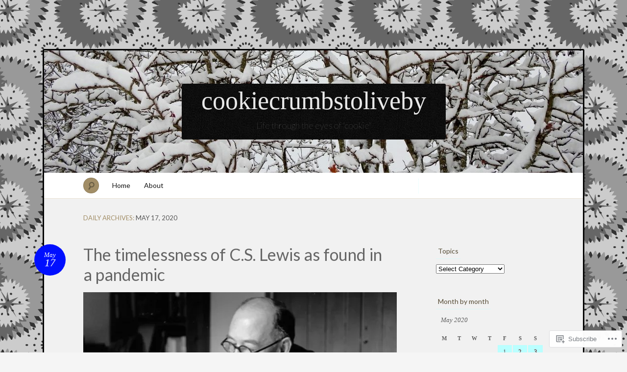

--- FILE ---
content_type: text/html; charset=UTF-8
request_url: https://cookiecrumbstoliveby.wordpress.com/2020/05/17/
body_size: 25605
content:
<!DOCTYPE html>
<!--[if IE 7]>
<html id="ie7" lang="en">
<![endif]-->
<!--[if IE 8]>
<html id="ie8" lang="en">
<![endif]-->
<!--[if !(IE 7) & !(IE 8)]><!-->
<html lang="en">
<!--<![endif]-->
<head>
<meta charset="UTF-8" />
<meta name="viewport" content="width=device-width" />
<title>17 &laquo; May &laquo; 2020 &laquo; cookiecrumbstoliveby</title>

<link rel="profile" href="http://gmpg.org/xfn/11" />
<link rel="pingback" href="https://cookiecrumbstoliveby.wordpress.com/xmlrpc.php" />
<!--[if lt IE 9]>
<script src="https://s0.wp.com/wp-content/themes/pub/quintus/js/html5.js?m=1315596887i" type="text/javascript"></script>
<![endif]-->

<meta name='robots' content='max-image-preview:large' />
<link rel='dns-prefetch' href='//s0.wp.com' />
<link rel='dns-prefetch' href='//fonts-api.wp.com' />
<link rel="alternate" type="application/rss+xml" title="cookiecrumbstoliveby &raquo; Feed" href="https://cookiecrumbstoliveby.wordpress.com/feed/" />
<link rel="alternate" type="application/rss+xml" title="cookiecrumbstoliveby &raquo; Comments Feed" href="https://cookiecrumbstoliveby.wordpress.com/comments/feed/" />
	<script type="text/javascript">
		/* <![CDATA[ */
		function addLoadEvent(func) {
			var oldonload = window.onload;
			if (typeof window.onload != 'function') {
				window.onload = func;
			} else {
				window.onload = function () {
					oldonload();
					func();
				}
			}
		}
		/* ]]> */
	</script>
	<link crossorigin='anonymous' rel='stylesheet' id='all-css-0-1' href='/wp-content/mu-plugins/infinity/themes/pub/quintus.css?m=1340018328i&cssminify=yes' type='text/css' media='all' />
<style id='wp-emoji-styles-inline-css'>

	img.wp-smiley, img.emoji {
		display: inline !important;
		border: none !important;
		box-shadow: none !important;
		height: 1em !important;
		width: 1em !important;
		margin: 0 0.07em !important;
		vertical-align: -0.1em !important;
		background: none !important;
		padding: 0 !important;
	}
/*# sourceURL=wp-emoji-styles-inline-css */
</style>
<link crossorigin='anonymous' rel='stylesheet' id='all-css-2-1' href='/wp-content/plugins/gutenberg-core/v22.4.2/build/styles/block-library/style.min.css?m=1769608164i&cssminify=yes' type='text/css' media='all' />
<style id='wp-block-library-inline-css'>
.has-text-align-justify {
	text-align:justify;
}
.has-text-align-justify{text-align:justify;}

/*# sourceURL=wp-block-library-inline-css */
</style><style id='global-styles-inline-css'>
:root{--wp--preset--aspect-ratio--square: 1;--wp--preset--aspect-ratio--4-3: 4/3;--wp--preset--aspect-ratio--3-4: 3/4;--wp--preset--aspect-ratio--3-2: 3/2;--wp--preset--aspect-ratio--2-3: 2/3;--wp--preset--aspect-ratio--16-9: 16/9;--wp--preset--aspect-ratio--9-16: 9/16;--wp--preset--color--black: #000000;--wp--preset--color--cyan-bluish-gray: #abb8c3;--wp--preset--color--white: #ffffff;--wp--preset--color--pale-pink: #f78da7;--wp--preset--color--vivid-red: #cf2e2e;--wp--preset--color--luminous-vivid-orange: #ff6900;--wp--preset--color--luminous-vivid-amber: #fcb900;--wp--preset--color--light-green-cyan: #7bdcb5;--wp--preset--color--vivid-green-cyan: #00d084;--wp--preset--color--pale-cyan-blue: #8ed1fc;--wp--preset--color--vivid-cyan-blue: #0693e3;--wp--preset--color--vivid-purple: #9b51e0;--wp--preset--gradient--vivid-cyan-blue-to-vivid-purple: linear-gradient(135deg,rgb(6,147,227) 0%,rgb(155,81,224) 100%);--wp--preset--gradient--light-green-cyan-to-vivid-green-cyan: linear-gradient(135deg,rgb(122,220,180) 0%,rgb(0,208,130) 100%);--wp--preset--gradient--luminous-vivid-amber-to-luminous-vivid-orange: linear-gradient(135deg,rgb(252,185,0) 0%,rgb(255,105,0) 100%);--wp--preset--gradient--luminous-vivid-orange-to-vivid-red: linear-gradient(135deg,rgb(255,105,0) 0%,rgb(207,46,46) 100%);--wp--preset--gradient--very-light-gray-to-cyan-bluish-gray: linear-gradient(135deg,rgb(238,238,238) 0%,rgb(169,184,195) 100%);--wp--preset--gradient--cool-to-warm-spectrum: linear-gradient(135deg,rgb(74,234,220) 0%,rgb(151,120,209) 20%,rgb(207,42,186) 40%,rgb(238,44,130) 60%,rgb(251,105,98) 80%,rgb(254,248,76) 100%);--wp--preset--gradient--blush-light-purple: linear-gradient(135deg,rgb(255,206,236) 0%,rgb(152,150,240) 100%);--wp--preset--gradient--blush-bordeaux: linear-gradient(135deg,rgb(254,205,165) 0%,rgb(254,45,45) 50%,rgb(107,0,62) 100%);--wp--preset--gradient--luminous-dusk: linear-gradient(135deg,rgb(255,203,112) 0%,rgb(199,81,192) 50%,rgb(65,88,208) 100%);--wp--preset--gradient--pale-ocean: linear-gradient(135deg,rgb(255,245,203) 0%,rgb(182,227,212) 50%,rgb(51,167,181) 100%);--wp--preset--gradient--electric-grass: linear-gradient(135deg,rgb(202,248,128) 0%,rgb(113,206,126) 100%);--wp--preset--gradient--midnight: linear-gradient(135deg,rgb(2,3,129) 0%,rgb(40,116,252) 100%);--wp--preset--font-size--small: 13px;--wp--preset--font-size--medium: 20px;--wp--preset--font-size--large: 36px;--wp--preset--font-size--x-large: 42px;--wp--preset--font-family--albert-sans: 'Albert Sans', sans-serif;--wp--preset--font-family--alegreya: Alegreya, serif;--wp--preset--font-family--arvo: Arvo, serif;--wp--preset--font-family--bodoni-moda: 'Bodoni Moda', serif;--wp--preset--font-family--bricolage-grotesque: 'Bricolage Grotesque', sans-serif;--wp--preset--font-family--cabin: Cabin, sans-serif;--wp--preset--font-family--chivo: Chivo, sans-serif;--wp--preset--font-family--commissioner: Commissioner, sans-serif;--wp--preset--font-family--cormorant: Cormorant, serif;--wp--preset--font-family--courier-prime: 'Courier Prime', monospace;--wp--preset--font-family--crimson-pro: 'Crimson Pro', serif;--wp--preset--font-family--dm-mono: 'DM Mono', monospace;--wp--preset--font-family--dm-sans: 'DM Sans', sans-serif;--wp--preset--font-family--dm-serif-display: 'DM Serif Display', serif;--wp--preset--font-family--domine: Domine, serif;--wp--preset--font-family--eb-garamond: 'EB Garamond', serif;--wp--preset--font-family--epilogue: Epilogue, sans-serif;--wp--preset--font-family--fahkwang: Fahkwang, sans-serif;--wp--preset--font-family--figtree: Figtree, sans-serif;--wp--preset--font-family--fira-sans: 'Fira Sans', sans-serif;--wp--preset--font-family--fjalla-one: 'Fjalla One', sans-serif;--wp--preset--font-family--fraunces: Fraunces, serif;--wp--preset--font-family--gabarito: Gabarito, system-ui;--wp--preset--font-family--ibm-plex-mono: 'IBM Plex Mono', monospace;--wp--preset--font-family--ibm-plex-sans: 'IBM Plex Sans', sans-serif;--wp--preset--font-family--ibarra-real-nova: 'Ibarra Real Nova', serif;--wp--preset--font-family--instrument-serif: 'Instrument Serif', serif;--wp--preset--font-family--inter: Inter, sans-serif;--wp--preset--font-family--josefin-sans: 'Josefin Sans', sans-serif;--wp--preset--font-family--jost: Jost, sans-serif;--wp--preset--font-family--libre-baskerville: 'Libre Baskerville', serif;--wp--preset--font-family--libre-franklin: 'Libre Franklin', sans-serif;--wp--preset--font-family--literata: Literata, serif;--wp--preset--font-family--lora: Lora, serif;--wp--preset--font-family--merriweather: Merriweather, serif;--wp--preset--font-family--montserrat: Montserrat, sans-serif;--wp--preset--font-family--newsreader: Newsreader, serif;--wp--preset--font-family--noto-sans-mono: 'Noto Sans Mono', sans-serif;--wp--preset--font-family--nunito: Nunito, sans-serif;--wp--preset--font-family--open-sans: 'Open Sans', sans-serif;--wp--preset--font-family--overpass: Overpass, sans-serif;--wp--preset--font-family--pt-serif: 'PT Serif', serif;--wp--preset--font-family--petrona: Petrona, serif;--wp--preset--font-family--piazzolla: Piazzolla, serif;--wp--preset--font-family--playfair-display: 'Playfair Display', serif;--wp--preset--font-family--plus-jakarta-sans: 'Plus Jakarta Sans', sans-serif;--wp--preset--font-family--poppins: Poppins, sans-serif;--wp--preset--font-family--raleway: Raleway, sans-serif;--wp--preset--font-family--roboto: Roboto, sans-serif;--wp--preset--font-family--roboto-slab: 'Roboto Slab', serif;--wp--preset--font-family--rubik: Rubik, sans-serif;--wp--preset--font-family--rufina: Rufina, serif;--wp--preset--font-family--sora: Sora, sans-serif;--wp--preset--font-family--source-sans-3: 'Source Sans 3', sans-serif;--wp--preset--font-family--source-serif-4: 'Source Serif 4', serif;--wp--preset--font-family--space-mono: 'Space Mono', monospace;--wp--preset--font-family--syne: Syne, sans-serif;--wp--preset--font-family--texturina: Texturina, serif;--wp--preset--font-family--urbanist: Urbanist, sans-serif;--wp--preset--font-family--work-sans: 'Work Sans', sans-serif;--wp--preset--spacing--20: 0.44rem;--wp--preset--spacing--30: 0.67rem;--wp--preset--spacing--40: 1rem;--wp--preset--spacing--50: 1.5rem;--wp--preset--spacing--60: 2.25rem;--wp--preset--spacing--70: 3.38rem;--wp--preset--spacing--80: 5.06rem;--wp--preset--shadow--natural: 6px 6px 9px rgba(0, 0, 0, 0.2);--wp--preset--shadow--deep: 12px 12px 50px rgba(0, 0, 0, 0.4);--wp--preset--shadow--sharp: 6px 6px 0px rgba(0, 0, 0, 0.2);--wp--preset--shadow--outlined: 6px 6px 0px -3px rgb(255, 255, 255), 6px 6px rgb(0, 0, 0);--wp--preset--shadow--crisp: 6px 6px 0px rgb(0, 0, 0);}:where(body) { margin: 0; }:where(.is-layout-flex){gap: 0.5em;}:where(.is-layout-grid){gap: 0.5em;}body .is-layout-flex{display: flex;}.is-layout-flex{flex-wrap: wrap;align-items: center;}.is-layout-flex > :is(*, div){margin: 0;}body .is-layout-grid{display: grid;}.is-layout-grid > :is(*, div){margin: 0;}body{padding-top: 0px;padding-right: 0px;padding-bottom: 0px;padding-left: 0px;}:root :where(.wp-element-button, .wp-block-button__link){background-color: #32373c;border-width: 0;color: #fff;font-family: inherit;font-size: inherit;font-style: inherit;font-weight: inherit;letter-spacing: inherit;line-height: inherit;padding-top: calc(0.667em + 2px);padding-right: calc(1.333em + 2px);padding-bottom: calc(0.667em + 2px);padding-left: calc(1.333em + 2px);text-decoration: none;text-transform: inherit;}.has-black-color{color: var(--wp--preset--color--black) !important;}.has-cyan-bluish-gray-color{color: var(--wp--preset--color--cyan-bluish-gray) !important;}.has-white-color{color: var(--wp--preset--color--white) !important;}.has-pale-pink-color{color: var(--wp--preset--color--pale-pink) !important;}.has-vivid-red-color{color: var(--wp--preset--color--vivid-red) !important;}.has-luminous-vivid-orange-color{color: var(--wp--preset--color--luminous-vivid-orange) !important;}.has-luminous-vivid-amber-color{color: var(--wp--preset--color--luminous-vivid-amber) !important;}.has-light-green-cyan-color{color: var(--wp--preset--color--light-green-cyan) !important;}.has-vivid-green-cyan-color{color: var(--wp--preset--color--vivid-green-cyan) !important;}.has-pale-cyan-blue-color{color: var(--wp--preset--color--pale-cyan-blue) !important;}.has-vivid-cyan-blue-color{color: var(--wp--preset--color--vivid-cyan-blue) !important;}.has-vivid-purple-color{color: var(--wp--preset--color--vivid-purple) !important;}.has-black-background-color{background-color: var(--wp--preset--color--black) !important;}.has-cyan-bluish-gray-background-color{background-color: var(--wp--preset--color--cyan-bluish-gray) !important;}.has-white-background-color{background-color: var(--wp--preset--color--white) !important;}.has-pale-pink-background-color{background-color: var(--wp--preset--color--pale-pink) !important;}.has-vivid-red-background-color{background-color: var(--wp--preset--color--vivid-red) !important;}.has-luminous-vivid-orange-background-color{background-color: var(--wp--preset--color--luminous-vivid-orange) !important;}.has-luminous-vivid-amber-background-color{background-color: var(--wp--preset--color--luminous-vivid-amber) !important;}.has-light-green-cyan-background-color{background-color: var(--wp--preset--color--light-green-cyan) !important;}.has-vivid-green-cyan-background-color{background-color: var(--wp--preset--color--vivid-green-cyan) !important;}.has-pale-cyan-blue-background-color{background-color: var(--wp--preset--color--pale-cyan-blue) !important;}.has-vivid-cyan-blue-background-color{background-color: var(--wp--preset--color--vivid-cyan-blue) !important;}.has-vivid-purple-background-color{background-color: var(--wp--preset--color--vivid-purple) !important;}.has-black-border-color{border-color: var(--wp--preset--color--black) !important;}.has-cyan-bluish-gray-border-color{border-color: var(--wp--preset--color--cyan-bluish-gray) !important;}.has-white-border-color{border-color: var(--wp--preset--color--white) !important;}.has-pale-pink-border-color{border-color: var(--wp--preset--color--pale-pink) !important;}.has-vivid-red-border-color{border-color: var(--wp--preset--color--vivid-red) !important;}.has-luminous-vivid-orange-border-color{border-color: var(--wp--preset--color--luminous-vivid-orange) !important;}.has-luminous-vivid-amber-border-color{border-color: var(--wp--preset--color--luminous-vivid-amber) !important;}.has-light-green-cyan-border-color{border-color: var(--wp--preset--color--light-green-cyan) !important;}.has-vivid-green-cyan-border-color{border-color: var(--wp--preset--color--vivid-green-cyan) !important;}.has-pale-cyan-blue-border-color{border-color: var(--wp--preset--color--pale-cyan-blue) !important;}.has-vivid-cyan-blue-border-color{border-color: var(--wp--preset--color--vivid-cyan-blue) !important;}.has-vivid-purple-border-color{border-color: var(--wp--preset--color--vivid-purple) !important;}.has-vivid-cyan-blue-to-vivid-purple-gradient-background{background: var(--wp--preset--gradient--vivid-cyan-blue-to-vivid-purple) !important;}.has-light-green-cyan-to-vivid-green-cyan-gradient-background{background: var(--wp--preset--gradient--light-green-cyan-to-vivid-green-cyan) !important;}.has-luminous-vivid-amber-to-luminous-vivid-orange-gradient-background{background: var(--wp--preset--gradient--luminous-vivid-amber-to-luminous-vivid-orange) !important;}.has-luminous-vivid-orange-to-vivid-red-gradient-background{background: var(--wp--preset--gradient--luminous-vivid-orange-to-vivid-red) !important;}.has-very-light-gray-to-cyan-bluish-gray-gradient-background{background: var(--wp--preset--gradient--very-light-gray-to-cyan-bluish-gray) !important;}.has-cool-to-warm-spectrum-gradient-background{background: var(--wp--preset--gradient--cool-to-warm-spectrum) !important;}.has-blush-light-purple-gradient-background{background: var(--wp--preset--gradient--blush-light-purple) !important;}.has-blush-bordeaux-gradient-background{background: var(--wp--preset--gradient--blush-bordeaux) !important;}.has-luminous-dusk-gradient-background{background: var(--wp--preset--gradient--luminous-dusk) !important;}.has-pale-ocean-gradient-background{background: var(--wp--preset--gradient--pale-ocean) !important;}.has-electric-grass-gradient-background{background: var(--wp--preset--gradient--electric-grass) !important;}.has-midnight-gradient-background{background: var(--wp--preset--gradient--midnight) !important;}.has-small-font-size{font-size: var(--wp--preset--font-size--small) !important;}.has-medium-font-size{font-size: var(--wp--preset--font-size--medium) !important;}.has-large-font-size{font-size: var(--wp--preset--font-size--large) !important;}.has-x-large-font-size{font-size: var(--wp--preset--font-size--x-large) !important;}.has-albert-sans-font-family{font-family: var(--wp--preset--font-family--albert-sans) !important;}.has-alegreya-font-family{font-family: var(--wp--preset--font-family--alegreya) !important;}.has-arvo-font-family{font-family: var(--wp--preset--font-family--arvo) !important;}.has-bodoni-moda-font-family{font-family: var(--wp--preset--font-family--bodoni-moda) !important;}.has-bricolage-grotesque-font-family{font-family: var(--wp--preset--font-family--bricolage-grotesque) !important;}.has-cabin-font-family{font-family: var(--wp--preset--font-family--cabin) !important;}.has-chivo-font-family{font-family: var(--wp--preset--font-family--chivo) !important;}.has-commissioner-font-family{font-family: var(--wp--preset--font-family--commissioner) !important;}.has-cormorant-font-family{font-family: var(--wp--preset--font-family--cormorant) !important;}.has-courier-prime-font-family{font-family: var(--wp--preset--font-family--courier-prime) !important;}.has-crimson-pro-font-family{font-family: var(--wp--preset--font-family--crimson-pro) !important;}.has-dm-mono-font-family{font-family: var(--wp--preset--font-family--dm-mono) !important;}.has-dm-sans-font-family{font-family: var(--wp--preset--font-family--dm-sans) !important;}.has-dm-serif-display-font-family{font-family: var(--wp--preset--font-family--dm-serif-display) !important;}.has-domine-font-family{font-family: var(--wp--preset--font-family--domine) !important;}.has-eb-garamond-font-family{font-family: var(--wp--preset--font-family--eb-garamond) !important;}.has-epilogue-font-family{font-family: var(--wp--preset--font-family--epilogue) !important;}.has-fahkwang-font-family{font-family: var(--wp--preset--font-family--fahkwang) !important;}.has-figtree-font-family{font-family: var(--wp--preset--font-family--figtree) !important;}.has-fira-sans-font-family{font-family: var(--wp--preset--font-family--fira-sans) !important;}.has-fjalla-one-font-family{font-family: var(--wp--preset--font-family--fjalla-one) !important;}.has-fraunces-font-family{font-family: var(--wp--preset--font-family--fraunces) !important;}.has-gabarito-font-family{font-family: var(--wp--preset--font-family--gabarito) !important;}.has-ibm-plex-mono-font-family{font-family: var(--wp--preset--font-family--ibm-plex-mono) !important;}.has-ibm-plex-sans-font-family{font-family: var(--wp--preset--font-family--ibm-plex-sans) !important;}.has-ibarra-real-nova-font-family{font-family: var(--wp--preset--font-family--ibarra-real-nova) !important;}.has-instrument-serif-font-family{font-family: var(--wp--preset--font-family--instrument-serif) !important;}.has-inter-font-family{font-family: var(--wp--preset--font-family--inter) !important;}.has-josefin-sans-font-family{font-family: var(--wp--preset--font-family--josefin-sans) !important;}.has-jost-font-family{font-family: var(--wp--preset--font-family--jost) !important;}.has-libre-baskerville-font-family{font-family: var(--wp--preset--font-family--libre-baskerville) !important;}.has-libre-franklin-font-family{font-family: var(--wp--preset--font-family--libre-franklin) !important;}.has-literata-font-family{font-family: var(--wp--preset--font-family--literata) !important;}.has-lora-font-family{font-family: var(--wp--preset--font-family--lora) !important;}.has-merriweather-font-family{font-family: var(--wp--preset--font-family--merriweather) !important;}.has-montserrat-font-family{font-family: var(--wp--preset--font-family--montserrat) !important;}.has-newsreader-font-family{font-family: var(--wp--preset--font-family--newsreader) !important;}.has-noto-sans-mono-font-family{font-family: var(--wp--preset--font-family--noto-sans-mono) !important;}.has-nunito-font-family{font-family: var(--wp--preset--font-family--nunito) !important;}.has-open-sans-font-family{font-family: var(--wp--preset--font-family--open-sans) !important;}.has-overpass-font-family{font-family: var(--wp--preset--font-family--overpass) !important;}.has-pt-serif-font-family{font-family: var(--wp--preset--font-family--pt-serif) !important;}.has-petrona-font-family{font-family: var(--wp--preset--font-family--petrona) !important;}.has-piazzolla-font-family{font-family: var(--wp--preset--font-family--piazzolla) !important;}.has-playfair-display-font-family{font-family: var(--wp--preset--font-family--playfair-display) !important;}.has-plus-jakarta-sans-font-family{font-family: var(--wp--preset--font-family--plus-jakarta-sans) !important;}.has-poppins-font-family{font-family: var(--wp--preset--font-family--poppins) !important;}.has-raleway-font-family{font-family: var(--wp--preset--font-family--raleway) !important;}.has-roboto-font-family{font-family: var(--wp--preset--font-family--roboto) !important;}.has-roboto-slab-font-family{font-family: var(--wp--preset--font-family--roboto-slab) !important;}.has-rubik-font-family{font-family: var(--wp--preset--font-family--rubik) !important;}.has-rufina-font-family{font-family: var(--wp--preset--font-family--rufina) !important;}.has-sora-font-family{font-family: var(--wp--preset--font-family--sora) !important;}.has-source-sans-3-font-family{font-family: var(--wp--preset--font-family--source-sans-3) !important;}.has-source-serif-4-font-family{font-family: var(--wp--preset--font-family--source-serif-4) !important;}.has-space-mono-font-family{font-family: var(--wp--preset--font-family--space-mono) !important;}.has-syne-font-family{font-family: var(--wp--preset--font-family--syne) !important;}.has-texturina-font-family{font-family: var(--wp--preset--font-family--texturina) !important;}.has-urbanist-font-family{font-family: var(--wp--preset--font-family--urbanist) !important;}.has-work-sans-font-family{font-family: var(--wp--preset--font-family--work-sans) !important;}
/*# sourceURL=global-styles-inline-css */
</style>

<style id='classic-theme-styles-inline-css'>
.wp-block-button__link{background-color:#32373c;border-radius:9999px;box-shadow:none;color:#fff;font-size:1.125em;padding:calc(.667em + 2px) calc(1.333em + 2px);text-decoration:none}.wp-block-file__button{background:#32373c;color:#fff}.wp-block-accordion-heading{margin:0}.wp-block-accordion-heading__toggle{background-color:inherit!important;color:inherit!important}.wp-block-accordion-heading__toggle:not(:focus-visible){outline:none}.wp-block-accordion-heading__toggle:focus,.wp-block-accordion-heading__toggle:hover{background-color:inherit!important;border:none;box-shadow:none;color:inherit;padding:var(--wp--preset--spacing--20,1em) 0;text-decoration:none}.wp-block-accordion-heading__toggle:focus-visible{outline:auto;outline-offset:0}
/*# sourceURL=/wp-content/plugins/gutenberg-core/v22.4.2/build/styles/block-library/classic.min.css */
</style>
<link crossorigin='anonymous' rel='stylesheet' id='all-css-4-1' href='/_static/??-eJx9jsEKwjAQRH/IzRJbtB7Eb2nSRaPZdO0mLf69EaEKgpc5DO8Ng4uAH1OmlFFiOYek6EcXR39T3BrbGQsaWCLBRLNpcQiaVwI0PyIZr7rBryEu8NmaqPYsfX4RTEPoKRJX7J+2SHXAOZlIFWpyKAz5UkX98d41SnF4LyHlorj+OvHR7lu7OzRN012fCNZXbg==&cssminify=yes' type='text/css' media='all' />
<link rel='stylesheet' id='lato-css' href='https://fonts-api.wp.com/css?family=Lato%3A100%2C400%2C700&#038;v2&#038;subset=latin%2Clatin-ext&#038;ver=6.9-RC2-61304' media='all' />
<link crossorigin='anonymous' rel='stylesheet' id='all-css-6-1' href='/_static/??-eJx9y0EOwjAMRNELEaxKQcACcZbUMqmRE4fYEden7NpNd/OlefBtAbU6VQdfqJBBGzN8BlcfBqii3SB1XBLjGc1OsBFlhCYjczXoNIvmdWZYX5s8Qpk0iGJy1rqL8JLE/U+f5THFyz3G23WK7x/frEC5&cssminify=yes' type='text/css' media='all' />
<link crossorigin='anonymous' rel='stylesheet' id='print-css-7-1' href='/wp-content/mu-plugins/global-print/global-print.css?m=1465851035i&cssminify=yes' type='text/css' media='print' />
<style id='jetpack-global-styles-frontend-style-inline-css'>
:root { --font-headings: unset; --font-base: unset; --font-headings-default: -apple-system,BlinkMacSystemFont,"Segoe UI",Roboto,Oxygen-Sans,Ubuntu,Cantarell,"Helvetica Neue",sans-serif; --font-base-default: -apple-system,BlinkMacSystemFont,"Segoe UI",Roboto,Oxygen-Sans,Ubuntu,Cantarell,"Helvetica Neue",sans-serif;}
/*# sourceURL=jetpack-global-styles-frontend-style-inline-css */
</style>
<link crossorigin='anonymous' rel='stylesheet' id='all-css-10-1' href='/_static/??/wp-content/themes/h4/global.css,/wp-content/mu-plugins/widgets/css/widget-grid-and-list.css?m=1459448823j&cssminify=yes' type='text/css' media='all' />
<script type="text/javascript" id="wpcom-actionbar-placeholder-js-extra">
/* <![CDATA[ */
var actionbardata = {"siteID":"47473904","postID":"0","siteURL":"https://cookiecrumbstoliveby.wordpress.com","xhrURL":"https://cookiecrumbstoliveby.wordpress.com/wp-admin/admin-ajax.php","nonce":"b9bce9586f","isLoggedIn":"","statusMessage":"","subsEmailDefault":"instantly","proxyScriptUrl":"https://s0.wp.com/wp-content/js/wpcom-proxy-request.js?m=1513050504i&amp;ver=20211021","i18n":{"followedText":"New posts from this site will now appear in your \u003Ca href=\"https://wordpress.com/reader\"\u003EReader\u003C/a\u003E","foldBar":"Collapse this bar","unfoldBar":"Expand this bar","shortLinkCopied":"Shortlink copied to clipboard."}};
//# sourceURL=wpcom-actionbar-placeholder-js-extra
/* ]]> */
</script>
<script type="text/javascript" id="jetpack-mu-wpcom-settings-js-before">
/* <![CDATA[ */
var JETPACK_MU_WPCOM_SETTINGS = {"assetsUrl":"https://s0.wp.com/wp-content/mu-plugins/jetpack-mu-wpcom-plugin/sun/jetpack_vendor/automattic/jetpack-mu-wpcom/src/build/"};
//# sourceURL=jetpack-mu-wpcom-settings-js-before
/* ]]> */
</script>
<script crossorigin='anonymous' type='text/javascript'  src='/wp-content/js/rlt-proxy.js?m=1720530689i'></script>
<script type="text/javascript" id="rlt-proxy-js-after">
/* <![CDATA[ */
	rltInitialize( {"token":null,"iframeOrigins":["https:\/\/widgets.wp.com"]} );
//# sourceURL=rlt-proxy-js-after
/* ]]> */
</script>
<link rel="EditURI" type="application/rsd+xml" title="RSD" href="https://cookiecrumbstoliveby.wordpress.com/xmlrpc.php?rsd" />
<meta name="generator" content="WordPress.com" />

<!-- Jetpack Open Graph Tags -->
<meta property="og:type" content="website" />
<meta property="og:title" content="May 17, 2020 &#8211; cookiecrumbstoliveby" />
<meta property="og:site_name" content="cookiecrumbstoliveby" />
<meta property="og:image" content="https://cookiecrumbstoliveby.wordpress.com/wp-content/uploads/2023/06/cropped-img_1970.jpeg?w=200" />
<meta property="og:image:width" content="200" />
<meta property="og:image:height" content="200" />
<meta property="og:image:alt" content="" />
<meta property="og:locale" content="en_US" />
<meta property="fb:app_id" content="249643311490" />

<!-- End Jetpack Open Graph Tags -->
<link rel='openid.server' href='https://cookiecrumbstoliveby.wordpress.com/?openidserver=1' />
<link rel='openid.delegate' href='https://cookiecrumbstoliveby.wordpress.com/' />
<link rel="search" type="application/opensearchdescription+xml" href="https://cookiecrumbstoliveby.wordpress.com/osd.xml" title="cookiecrumbstoliveby" />
<link rel="search" type="application/opensearchdescription+xml" href="https://s1.wp.com/opensearch.xml" title="WordPress.com" />
<meta name="theme-color" content="#f5f5f5" />
		<style type="text/css">
			.recentcomments a {
				display: inline !important;
				padding: 0 !important;
				margin: 0 !important;
			}

			table.recentcommentsavatartop img.avatar, table.recentcommentsavatarend img.avatar {
				border: 0px;
				margin: 0;
			}

			table.recentcommentsavatartop a, table.recentcommentsavatarend a {
				border: 0px !important;
				background-color: transparent !important;
			}

			td.recentcommentsavatarend, td.recentcommentsavatartop {
				padding: 0px 0px 1px 0px;
				margin: 0px;
			}

			td.recentcommentstextend {
				border: none !important;
				padding: 0px 0px 2px 10px;
			}

			.rtl td.recentcommentstextend {
				padding: 0px 10px 2px 0px;
			}

			td.recentcommentstexttop {
				border: none;
				padding: 0px 0px 0px 10px;
			}

			.rtl td.recentcommentstexttop {
				padding: 0px 10px 0px 0px;
			}
		</style>
		<meta name="description" content="1 post published by Julie (aka Cookie) on May 17, 2020" />
	<style type="text/css">
		.blog-header {
			background: #181818 url(https://cookiecrumbstoliveby.wordpress.com/wp-content/uploads/2018/01/cropped-dscn6509.jpg) no-repeat top center !important;
			text-align: center;
		}
		.blog-header .site-branding {
			background: url(https://s0.wp.com/wp-content/themes/pub/quintus/images/header.jpg) repeat;
			-moz-border-radius: 3px;
			border-radius: 3px;
			display: inline-block;
			margin: 0 auto;
			padding: 0 40px;
		}
		#site-title, #site-description {
			display: block;
		}
		#site-title a:hover {
			border-top-color: transparent;
		}
			</style>

	<style type="text/css" id="custom-background-css">
body.custom-background { background-color: #f5f5f5; background-image: url("https://i0.wp.com/colourlovers-static-replica.s3.amazonaws.com/images/patterns/5813/5813667.png?ssl=1"); background-position: left top; background-size: auto; background-repeat: repeat; background-attachment: scroll; }
</style>
	<style type="text/css" id="custom-colors-css">.content article {
	background-image: none;
}
#page { background-color: #f1f1f1;}
.blog-footer a { color: #F1F1F1;}
#access { background-color: #fff;}
#content nav div a { color: #494949;}
footer.entry-meta .comments-link a { fg1: #fff;}
.entry-meta .entry-date { color: #FFFFFF;}
.blog-footer { color: #C9C9C9;}
body { background: #f5f5f5;}
footer.entry-meta { border-color: #baffff;}
footer.entry-meta { border-color: rgba( 186, 255, 255, 0.4 );}
.widget .widget-title { border-color: #baffff;}
.widget .widget-title { border-color: rgba( 186, 255, 255, 0.4 );}
#access .menu { border-color: #baffff;}
#access .menu { border-color: rgba( 186, 255, 255, 0.5 );}
#content nav div a { background-color: #baffff;}
#content nav div a { border-color: #84FEFF;}
#content nav div a:hover { background-color: #51FEFF;}
#content nav div a:hover { border-color: #1EFEFF;}
footer.entry-meta .comments-link a { background-color: #baffff;}
footer.entry-meta .comments-link a:hover { background-color: #84FEFF;}
#respond label { background-color: #baffff;}
#wp-calendar tbody td { background-color: #baffff;}
.entry-meta .entry-date { background-color: #000fff;}
.blog-footer { background-color: #000fff;}
.page-link a { background-color: #000fff;}
.page-link a:hover { background-color: #000A99;}
.content .page-link a { color: #FFFFFF;}
#wp-calendar tbody #today { background-color: #000fff;}
.widget_authors img + strong { background-color: #000fff;}
.content a { color: #606485;}
.entry-meta .entry-date:hover { color: #63678a;}
.image-attachment .entry-content .entry-attachment { background-color: #63678a;}
.wp-caption { background-color: #63678a;}
#comments #comments-title em:before { color: #63678a;}
#comments #comments-title em:after { color: #63678a;}
.widget_authors a:hover strong { color: #63678a;}
.entry-title, .entry-title a { color: #666666;}
.widget_authors img + strong { color: #cccccc;}
.widget_authors a:hover strong { background-color: #cccccc;}
</style>
<link rel="icon" href="https://cookiecrumbstoliveby.wordpress.com/wp-content/uploads/2023/06/cropped-img_1970.jpeg?w=32" sizes="32x32" />
<link rel="icon" href="https://cookiecrumbstoliveby.wordpress.com/wp-content/uploads/2023/06/cropped-img_1970.jpeg?w=192" sizes="192x192" />
<link rel="apple-touch-icon" href="https://cookiecrumbstoliveby.wordpress.com/wp-content/uploads/2023/06/cropped-img_1970.jpeg?w=180" />
<meta name="msapplication-TileImage" content="https://cookiecrumbstoliveby.wordpress.com/wp-content/uploads/2023/06/cropped-img_1970.jpeg?w=270" />
			<link rel="stylesheet" id="custom-css-css" type="text/css" href="https://s0.wp.com/?custom-css=1&#038;csblog=3dc88&#038;cscache=6&#038;csrev=18" />
			<link crossorigin='anonymous' rel='stylesheet' id='all-css-0-3' href='/_static/??-eJydzMsKAjEMheEXsgYv4+BCfBSJmVg6k6alaaevL4K6Fpfn5/BBz46SVtYKsbkszQc1mLlmpOW9wZrCLSjBXRItBtZD5rIlsw38DMQ0NWEDwpKasXw/n/Cn18PkuRr4gitWLC6X9AjCL+4aL7txOOzH8+k4zE8XPlkU&cssminify=yes' type='text/css' media='all' />
<link rel='stylesheet' id='gravatar-card-services-css' href='https://secure.gravatar.com/css/services.css?ver=202606924dcd77a86c6f1d3698ec27fc5da92b28585ddad3ee636c0397cf312193b2a1' media='all' />
</head>

<body class="archive date custom-background wp-theme-pubquintus customizer-styles-applied color-archaic jetpack-reblog-enabled custom-colors">

<div id="page" class="hfeed">
		<header class="blog-header" role="banner">
		<div class="site-branding">
			<h1 id="site-title"><a href="https://cookiecrumbstoliveby.wordpress.com/" title="cookiecrumbstoliveby" rel="home">cookiecrumbstoliveby</a></h1>
			<h2 id="site-description">Life through the eyes of &quot;cookie&quot;</h2>
		</div>
	</header>

	<nav id="access" role="navigation">
		<form method="get" id="searchform" action="https://cookiecrumbstoliveby.wordpress.com/">
	<input type="text" class="field" name="s" id="s" placeholder="Search" />
	<label for="s" class="assistive-text">Search</label>
	<input type="submit" class="submit" name="submit" id="searchsubmit" value="Search" />
</form>		<div class="menu"><ul>
<li ><a href="https://cookiecrumbstoliveby.wordpress.com/">Home</a></li><li class="page_item page-item-1 page_item_has_children"><a href="https://cookiecrumbstoliveby.wordpress.com/about/">About</a>
<ul class='children'>
	<li class="page_item page-item-2958"><a href="https://cookiecrumbstoliveby.wordpress.com/about/blog-awards-albeit-undeserved/">Blog Awards (albeit&nbsp;undeserved)</a></li>
</ul>
</li>
</ul></div>
	</nav>

	<div id="main">
		<section id="primary">
			<div class="content" id="content" role="main">

				<header class="page-header">
					<h1 class="page-title">
						Daily Archives: <span>May 17, 2020</span>					</h1>
									</header>

				
								
								
					
<article id="post-31192" class="post-31192 post type-post status-publish format-standard hentry category-christian-spirituality category-transition tag-atomic-age tag-on-living-in-an-atomic-age tag-bombings tag-c-s-lewis tag-cancer tag-change tag-christianity tag-covid19 tag-death tag-faith tag-generations tag-god tag-grace tag-gratitude tag-history tag-homosexuality tag-hope tag-jesus tag-life tag-pandemic tag-pope-paul-vi tag-satan tag-schisms tag-sexual-abuse-scandal tag-smoke-of-satan-and-the-open-windows-of-vatican-ii tag-the-church tag-time tag-transition tag-wars">
	<header class="entry-header">
		<h1 class="entry-title"><a href="https://cookiecrumbstoliveby.wordpress.com/2020/05/17/the-timelessness-of-c-s-lewis-as-found-in-a-pandemic/" rel="bookmark">The timelessness of C.S. Lewis as found in a&nbsp;pandemic</a></h1>

				<div class="entry-meta">
			<a class="entry-date" title="May 17 2020" href="https://cookiecrumbstoliveby.wordpress.com/2020/05/17/the-timelessness-of-c-s-lewis-as-found-in-a-pandemic/">
				<time datetime="2020-05-17T08:11:51-04:00">May<b>17</b></time>
			</a>
					</div><!-- .entry-meta -->
			</header><!-- .entry-header -->

		<div class="entry-content">
		<p><a href="https://cookiecrumbstoliveby.wordpress.com/wp-content/uploads/2020/05/cs-lewis_mini.jpg"><img data-attachment-id="31194" data-permalink="https://cookiecrumbstoliveby.wordpress.com/2020/05/17/the-timelessness-of-c-s-lewis-as-found-in-a-pandemic/cs-lewis_mini/" data-orig-file="https://cookiecrumbstoliveby.wordpress.com/wp-content/uploads/2020/05/cs-lewis_mini.jpg" data-orig-size="1920,1061" data-comments-opened="1" data-image-meta="{&quot;aperture&quot;:&quot;0&quot;,&quot;credit&quot;:&quot;&quot;,&quot;camera&quot;:&quot;&quot;,&quot;caption&quot;:&quot;&quot;,&quot;created_timestamp&quot;:&quot;0&quot;,&quot;copyright&quot;:&quot;&quot;,&quot;focal_length&quot;:&quot;0&quot;,&quot;iso&quot;:&quot;0&quot;,&quot;shutter_speed&quot;:&quot;0&quot;,&quot;title&quot;:&quot;&quot;,&quot;orientation&quot;:&quot;0&quot;}" data-image-title="cs-lewis_mini" data-image-description="" data-image-caption="" data-medium-file="https://cookiecrumbstoliveby.wordpress.com/wp-content/uploads/2020/05/cs-lewis_mini.jpg?w=300" data-large-file="https://cookiecrumbstoliveby.wordpress.com/wp-content/uploads/2020/05/cs-lewis_mini.jpg?w=640" src="https://cookiecrumbstoliveby.wordpress.com/wp-content/uploads/2020/05/cs-lewis_mini.jpg?w=640&#038;h=354" alt="" width="640" height="354" class="alignnone size-large wp-image-31194" srcset="https://cookiecrumbstoliveby.wordpress.com/wp-content/uploads/2020/05/cs-lewis_mini.jpg?w=640 640w, https://cookiecrumbstoliveby.wordpress.com/wp-content/uploads/2020/05/cs-lewis_mini.jpg?w=1280 1280w, https://cookiecrumbstoliveby.wordpress.com/wp-content/uploads/2020/05/cs-lewis_mini.jpg?w=150 150w, https://cookiecrumbstoliveby.wordpress.com/wp-content/uploads/2020/05/cs-lewis_mini.jpg?w=300 300w, https://cookiecrumbstoliveby.wordpress.com/wp-content/uploads/2020/05/cs-lewis_mini.jpg?w=768 768w, https://cookiecrumbstoliveby.wordpress.com/wp-content/uploads/2020/05/cs-lewis_mini.jpg?w=1024 1024w" sizes="(max-width: 640px) 100vw, 640px" /></a></p>
<p>I read a marvelous passage by C.S. Lewis over on the blog of<br />
&#8216;Smoke of Satan and the Open Windows of Vatican II&#8217;&#8212;</p>
<p>The blog title comes from a quote by Pope Paul VI: </p>
<p><strong>&#8220;We would say that, through some mysterious crack—&#8211;no, it’s not mysterious;<br />
through some crack, the smoke of Satan has entered the Church of God.&#8221; </strong></p>
<p>And so I would dare say that it would behoove all Christians, Catholic and non, to understand<br />
that Satan has long fought to ooze into the tiny minuscule cracks found within the Church&#8217;s<br />
earthly foundation.</p>
<p>Have we not seen such in the way of sexual abuse scandals, the acceptance of homosexuality,<br />
and a myriad of schisms to name but a few of demonic attacks&#8230;</p>
<p>But that story of Satan&#8217;s attempt to breach the walls of the Church is but for another day&#8230;<br />
for today&#8212;we turn to the timeless wisdom of C.S.Lewis.</p>
<p>The following passage is actually from an essay written by Lewis in 1948<br />
addressing the fear of living in a frightening new atomic age.</p>
<p>He was addressing a real fear suffered by those of his generation.</p>
<p>There was the constant and real worry of &#8220;is today the day?!<br />
The day we are incinerated??!!<br />
The day life ends as we know it??&#8221;</p>
<p>And how often have we, the generations of today, asked ourselves a similar question&#8230;<br />
Is today to be the day that is the end of life as we have known it?<br />
Will a pandemic bring us to our knees?<br />
Will the specter of Death now knock on our door following<br />
a mere trip to the grocery store because we stood near another who coughed?</p>
<p>Lewis reminds us that we have each been sentenced to death long before<br />
there was a bomb, or in our case, a virus.</p>
<p>He admonishes us to &#8220;pull ourselves together&#8221;<br />
He practically commands his readers to stop cowering<br />
under the pretense of what might be and to instead live as we are&#8230;</p>
<p>There is much wisdom to be found in the words of Lewis&#8230;offered to a previous<br />
generation&#8230;but oh so timely and pertinent to us today as we live under the shadow<br />
of our nation&#8217;s response to a pandemic.</p>
<p>Do we hide and cower while waiting for death or do we choose to live?  </p>
<p>I pray we choose life! </p>
<p>  <strong>In one way we think a great deal too much of the atomic bomb.<br />
“How are we to live in an atomic age?” I am tempted to reply:<br />
“Why, as you would have lived in the sixteenth century when the plague visited London<br />
almost every year, or as you would have lived in a Viking age when raiders from Scandinavia<br />
might land and cut your throat any night; or indeed,<br />
as you are already living in an age of cancer, an age of syphilis,<br />
an age of paralysis, an age of air raids, an age of railway accidents,<br />
an age of motor accidents.”<br />
In other words, do not let us begin by exaggerating the novelty of our situation.<br />
Believe me, dear sir or madam, you and all whom you love were already sentenced to death<br />
before the atomic bomb was invented:<br />
and quite a high percentage of us were going to die in unpleasant ways.<br />
We had, indeed, one very great advantage over our ancestors—anesthetics;<br />
but we have that still. It is perfectly ridiculous to go about whimpering and drawing<br />
long faces because the scientists have added one more chance of painful and premature death<br />
to a world which already bristled with such chances and in which death itself was not a chance at all,<br />
but a certainty.<br />
This is the first point to be made: and the first action to be taken is<br />
to pull ourselves together.<br />
If we are all going to be destroyed by an atomic bomb,<br />
let that bomb when it comes find us doing sensible and human things—praying,<br />
working, teaching, reading, listening to music, bathing the children, playing tennis,<br />
chatting to our friends over a pint and a game of darts—not huddled together like<br />
frightened sheep and thinking about bombs.<br />
They may break our bodies (a microbe can do that) but they need not dominate our minds.—</strong><br />
“On Living in an Atomic Age” (1948) in Present Concerns: Journalistic Essays.</p>
<blockquote class="wp-embedded-content" data-secret="KFfWmjlUR7"><p><a href="https://smokeofsatan.wordpress.com/2020/05/16/wisdom-from-c-s-lewis/">Wisdom from C.S.&nbsp;Lewis</a></p></blockquote>
<p><iframe class="wp-embedded-content" sandbox="allow-scripts" security="restricted" style="position: absolute; clip: rect(1px, 1px, 1px, 1px);" title="&#8220;Wisdom from C.S.&nbsp;Lewis&#8221; &#8212; Smoke of Satan &amp; the Open Windows of Vatican II" src="https://smokeofsatan.wordpress.com/2020/05/16/wisdom-from-c-s-lewis/embed/#?secret=MNtYjX9htS#?secret=KFfWmjlUR7" data-secret="KFfWmjlUR7" width="600" height="338" frameborder="0" marginwidth="0" marginheight="0" scrolling="no"></iframe></p>
			</div><!-- .entry-content -->
	
	<footer class="entry-meta">
			<span class="comments-link"><a href="https://cookiecrumbstoliveby.wordpress.com/2020/05/17/the-timelessness-of-c-s-lewis-as-found-in-a-pandemic/#comments">13 Comments</a></span>
				<span class="cat-links"><span class="entry-utility-prep entry-utility-prep-cat-links">Posted in </span><a href="https://cookiecrumbstoliveby.wordpress.com/category/christian-spirituality/" rel="category tag">Christian Spirituality</a>, <a href="https://cookiecrumbstoliveby.wordpress.com/category/transition/" rel="category tag">Transition</a></span>
		<span class="tag-links">Tagged <a href="https://cookiecrumbstoliveby.wordpress.com/tag/atomic-age/" rel="tag">atomic age</a>, <a href="https://cookiecrumbstoliveby.wordpress.com/tag/on-living-in-an-atomic-age/" rel="tag">“On Living in an Atomic Age”</a>, <a href="https://cookiecrumbstoliveby.wordpress.com/tag/bombings/" rel="tag">bombings</a>, <a href="https://cookiecrumbstoliveby.wordpress.com/tag/c-s-lewis/" rel="tag">C.S. Lewis</a>, <a href="https://cookiecrumbstoliveby.wordpress.com/tag/cancer/" rel="tag">cancer</a>, <a href="https://cookiecrumbstoliveby.wordpress.com/tag/change/" rel="tag">change</a>, <a href="https://cookiecrumbstoliveby.wordpress.com/tag/christianity/" rel="tag">Christianity</a>, <a href="https://cookiecrumbstoliveby.wordpress.com/tag/covid19/" rel="tag">Covid19</a>, <a href="https://cookiecrumbstoliveby.wordpress.com/tag/death/" rel="tag">death</a>, <a href="https://cookiecrumbstoliveby.wordpress.com/tag/faith/" rel="tag">Faith</a>, <a href="https://cookiecrumbstoliveby.wordpress.com/tag/generations/" rel="tag">generations</a>, <a href="https://cookiecrumbstoliveby.wordpress.com/tag/god/" rel="tag">God</a>, <a href="https://cookiecrumbstoliveby.wordpress.com/tag/grace/" rel="tag">Grace</a>, <a href="https://cookiecrumbstoliveby.wordpress.com/tag/gratitude/" rel="tag">gratitude</a>, <a href="https://cookiecrumbstoliveby.wordpress.com/tag/history/" rel="tag">History</a>, <a href="https://cookiecrumbstoliveby.wordpress.com/tag/homosexuality/" rel="tag">homosexuality</a>, <a href="https://cookiecrumbstoliveby.wordpress.com/tag/hope/" rel="tag">Hope</a>, <a href="https://cookiecrumbstoliveby.wordpress.com/tag/jesus/" rel="tag">Jesus</a>, <a href="https://cookiecrumbstoliveby.wordpress.com/tag/life/" rel="tag">life</a>, <a href="https://cookiecrumbstoliveby.wordpress.com/tag/pandemic/" rel="tag">pandemic</a>, <a href="https://cookiecrumbstoliveby.wordpress.com/tag/pope-paul-vi/" rel="tag">Pope Paul VI</a>, <a href="https://cookiecrumbstoliveby.wordpress.com/tag/satan/" rel="tag">Satan</a>, <a href="https://cookiecrumbstoliveby.wordpress.com/tag/schisms/" rel="tag">schisms</a>, <a href="https://cookiecrumbstoliveby.wordpress.com/tag/sexual-abuse-scandal/" rel="tag">sexual abuse scandal</a>, <a href="https://cookiecrumbstoliveby.wordpress.com/tag/smoke-of-satan-and-the-open-windows-of-vatican-ii/" rel="tag">Smoke of Satan and the Open Windows of Vatican II</a>, <a href="https://cookiecrumbstoliveby.wordpress.com/tag/the-church/" rel="tag">The Church</a>, <a href="https://cookiecrumbstoliveby.wordpress.com/tag/time/" rel="tag">time</a>, <a href="https://cookiecrumbstoliveby.wordpress.com/tag/transition/" rel="tag">Transition</a>, <a href="https://cookiecrumbstoliveby.wordpress.com/tag/wars/" rel="tag">wars</a></span>				</footer><!-- #entry-meta -->
</article><!-- #post-## -->

				
								
			</div><!-- #content -->
		</section><!-- #primary -->

<div id="secondary" class="widget-area" role="complementary">
		<aside id="categories-2" class="widget widget_categories"><h1 class="widget-title">Topics</h1><form action="https://cookiecrumbstoliveby.wordpress.com" method="get"><label class="screen-reader-text" for="cat">Topics</label><select  name='cat' id='cat' class='postform'>
	<option value='-1'>Select Category</option>
	<option class="level-0" value="4675084">Art</option>
	<option class="level-0" value="84369">Christian Spirituality</option>
	<option class="level-0" value="26503707">Cooking/ Creativity</option>
	<option class="level-0" value="11448181">Creativity</option>
	<option class="level-0" value="1304">current events</option>
	<option class="level-0" value="406">Family</option>
	<option class="level-0" value="69308943">Gardening / the yard</option>
	<option class="level-0" value="34622015">Gratitude</option>
	<option class="level-0" value="678">History</option>
	<option class="level-0" value="1858942">Humor</option>
	<option class="level-0" value="6994296">Inspiration</option>
	<option class="level-0" value="34774686">Nature</option>
	<option class="level-0" value="398">politics</option>
	<option class="level-0" value="34928606">Teaching</option>
	<option class="level-0" value="13231">Transition</option>
	<option class="level-0" value="200">Travel</option>
</select>
</form><script type="text/javascript">
/* <![CDATA[ */

( ( dropdownId ) => {
	const dropdown = document.getElementById( dropdownId );
	function onSelectChange() {
		setTimeout( () => {
			if ( 'escape' === dropdown.dataset.lastkey ) {
				return;
			}
			if ( dropdown.value && parseInt( dropdown.value ) > 0 && dropdown instanceof HTMLSelectElement ) {
				dropdown.parentElement.submit();
			}
		}, 250 );
	}
	function onKeyUp( event ) {
		if ( 'Escape' === event.key ) {
			dropdown.dataset.lastkey = 'escape';
		} else {
			delete dropdown.dataset.lastkey;
		}
	}
	function onClick() {
		delete dropdown.dataset.lastkey;
	}
	dropdown.addEventListener( 'keyup', onKeyUp );
	dropdown.addEventListener( 'click', onClick );
	dropdown.addEventListener( 'change', onSelectChange );
})( "cat" );

//# sourceURL=WP_Widget_Categories%3A%3Awidget
/* ]]> */
</script>
</aside><aside id="calendar-3" class="widget widget_calendar"><h1 class="widget-title">Month by month</h1><div id="calendar_wrap" class="calendar_wrap"><table id="wp-calendar" class="wp-calendar-table">
	<caption>May 2020</caption>
	<thead>
	<tr>
		<th scope="col" aria-label="Monday">M</th>
		<th scope="col" aria-label="Tuesday">T</th>
		<th scope="col" aria-label="Wednesday">W</th>
		<th scope="col" aria-label="Thursday">T</th>
		<th scope="col" aria-label="Friday">F</th>
		<th scope="col" aria-label="Saturday">S</th>
		<th scope="col" aria-label="Sunday">S</th>
	</tr>
	</thead>
	<tbody>
	<tr>
		<td colspan="4" class="pad">&nbsp;</td><td>1</td><td><a href="https://cookiecrumbstoliveby.wordpress.com/2020/05/02/" aria-label="Posts published on May 2, 2020">2</a></td><td><a href="https://cookiecrumbstoliveby.wordpress.com/2020/05/03/" aria-label="Posts published on May 3, 2020">3</a></td>
	</tr>
	<tr>
		<td><a href="https://cookiecrumbstoliveby.wordpress.com/2020/05/04/" aria-label="Posts published on May 4, 2020">4</a></td><td><a href="https://cookiecrumbstoliveby.wordpress.com/2020/05/05/" aria-label="Posts published on May 5, 2020">5</a></td><td>6</td><td><a href="https://cookiecrumbstoliveby.wordpress.com/2020/05/07/" aria-label="Posts published on May 7, 2020">7</a></td><td>8</td><td>9</td><td><a href="https://cookiecrumbstoliveby.wordpress.com/2020/05/10/" aria-label="Posts published on May 10, 2020">10</a></td>
	</tr>
	<tr>
		<td><a href="https://cookiecrumbstoliveby.wordpress.com/2020/05/11/" aria-label="Posts published on May 11, 2020">11</a></td><td><a href="https://cookiecrumbstoliveby.wordpress.com/2020/05/12/" aria-label="Posts published on May 12, 2020">12</a></td><td><a href="https://cookiecrumbstoliveby.wordpress.com/2020/05/13/" aria-label="Posts published on May 13, 2020">13</a></td><td>14</td><td><a href="https://cookiecrumbstoliveby.wordpress.com/2020/05/15/" aria-label="Posts published on May 15, 2020">15</a></td><td><a href="https://cookiecrumbstoliveby.wordpress.com/2020/05/16/" aria-label="Posts published on May 16, 2020">16</a></td><td><a href="https://cookiecrumbstoliveby.wordpress.com/2020/05/17/" aria-label="Posts published on May 17, 2020">17</a></td>
	</tr>
	<tr>
		<td><a href="https://cookiecrumbstoliveby.wordpress.com/2020/05/18/" aria-label="Posts published on May 18, 2020">18</a></td><td>19</td><td>20</td><td>21</td><td>22</td><td><a href="https://cookiecrumbstoliveby.wordpress.com/2020/05/23/" aria-label="Posts published on May 23, 2020">23</a></td><td><a href="https://cookiecrumbstoliveby.wordpress.com/2020/05/24/" aria-label="Posts published on May 24, 2020">24</a></td>
	</tr>
	<tr>
		<td><a href="https://cookiecrumbstoliveby.wordpress.com/2020/05/25/" aria-label="Posts published on May 25, 2020">25</a></td><td><a href="https://cookiecrumbstoliveby.wordpress.com/2020/05/26/" aria-label="Posts published on May 26, 2020">26</a></td><td><a href="https://cookiecrumbstoliveby.wordpress.com/2020/05/27/" aria-label="Posts published on May 27, 2020">27</a></td><td><a href="https://cookiecrumbstoliveby.wordpress.com/2020/05/28/" aria-label="Posts published on May 28, 2020">28</a></td><td>29</td><td>30</td><td><a href="https://cookiecrumbstoliveby.wordpress.com/2020/05/31/" aria-label="Posts published on May 31, 2020">31</a></td>
	</tr>
	</tbody>
	</table><nav aria-label="Previous and next months" class="wp-calendar-nav">
		<span class="wp-calendar-nav-prev"><a href="https://cookiecrumbstoliveby.wordpress.com/2020/04/">&laquo; Apr</a></span>
		<span class="pad">&nbsp;</span>
		<span class="wp-calendar-nav-next"><a href="https://cookiecrumbstoliveby.wordpress.com/2020/06/">Jun &raquo;</a></span>
	</nav></div></aside><aside id="archives-2" class="widget widget_archive"><h1 class="widget-title">Archives</h1>		<label class="screen-reader-text" for="archives-dropdown-2">Archives</label>
		<select id="archives-dropdown-2" name="archive-dropdown">
			
			<option value="">Select Month</option>
				<option value='https://cookiecrumbstoliveby.wordpress.com/2025/11/'> November 2025 </option>
	<option value='https://cookiecrumbstoliveby.wordpress.com/2025/09/'> September 2025 </option>
	<option value='https://cookiecrumbstoliveby.wordpress.com/2025/06/'> June 2025 </option>
	<option value='https://cookiecrumbstoliveby.wordpress.com/2025/05/'> May 2025 </option>
	<option value='https://cookiecrumbstoliveby.wordpress.com/2025/03/'> March 2025 </option>
	<option value='https://cookiecrumbstoliveby.wordpress.com/2024/02/'> February 2024 </option>
	<option value='https://cookiecrumbstoliveby.wordpress.com/2024/01/'> January 2024 </option>
	<option value='https://cookiecrumbstoliveby.wordpress.com/2023/12/'> December 2023 </option>
	<option value='https://cookiecrumbstoliveby.wordpress.com/2023/10/'> October 2023 </option>
	<option value='https://cookiecrumbstoliveby.wordpress.com/2023/08/'> August 2023 </option>
	<option value='https://cookiecrumbstoliveby.wordpress.com/2023/07/'> July 2023 </option>
	<option value='https://cookiecrumbstoliveby.wordpress.com/2023/05/'> May 2023 </option>
	<option value='https://cookiecrumbstoliveby.wordpress.com/2023/04/'> April 2023 </option>
	<option value='https://cookiecrumbstoliveby.wordpress.com/2023/03/'> March 2023 </option>
	<option value='https://cookiecrumbstoliveby.wordpress.com/2023/01/'> January 2023 </option>
	<option value='https://cookiecrumbstoliveby.wordpress.com/2022/12/'> December 2022 </option>
	<option value='https://cookiecrumbstoliveby.wordpress.com/2022/11/'> November 2022 </option>
	<option value='https://cookiecrumbstoliveby.wordpress.com/2022/10/'> October 2022 </option>
	<option value='https://cookiecrumbstoliveby.wordpress.com/2022/09/'> September 2022 </option>
	<option value='https://cookiecrumbstoliveby.wordpress.com/2022/08/'> August 2022 </option>
	<option value='https://cookiecrumbstoliveby.wordpress.com/2022/06/'> June 2022 </option>
	<option value='https://cookiecrumbstoliveby.wordpress.com/2022/01/'> January 2022 </option>
	<option value='https://cookiecrumbstoliveby.wordpress.com/2021/12/'> December 2021 </option>
	<option value='https://cookiecrumbstoliveby.wordpress.com/2021/11/'> November 2021 </option>
	<option value='https://cookiecrumbstoliveby.wordpress.com/2021/10/'> October 2021 </option>
	<option value='https://cookiecrumbstoliveby.wordpress.com/2021/09/'> September 2021 </option>
	<option value='https://cookiecrumbstoliveby.wordpress.com/2021/08/'> August 2021 </option>
	<option value='https://cookiecrumbstoliveby.wordpress.com/2021/07/'> July 2021 </option>
	<option value='https://cookiecrumbstoliveby.wordpress.com/2021/06/'> June 2021 </option>
	<option value='https://cookiecrumbstoliveby.wordpress.com/2021/05/'> May 2021 </option>
	<option value='https://cookiecrumbstoliveby.wordpress.com/2021/04/'> April 2021 </option>
	<option value='https://cookiecrumbstoliveby.wordpress.com/2021/03/'> March 2021 </option>
	<option value='https://cookiecrumbstoliveby.wordpress.com/2021/02/'> February 2021 </option>
	<option value='https://cookiecrumbstoliveby.wordpress.com/2021/01/'> January 2021 </option>
	<option value='https://cookiecrumbstoliveby.wordpress.com/2020/12/'> December 2020 </option>
	<option value='https://cookiecrumbstoliveby.wordpress.com/2020/11/'> November 2020 </option>
	<option value='https://cookiecrumbstoliveby.wordpress.com/2020/10/'> October 2020 </option>
	<option value='https://cookiecrumbstoliveby.wordpress.com/2020/09/'> September 2020 </option>
	<option value='https://cookiecrumbstoliveby.wordpress.com/2020/08/'> August 2020 </option>
	<option value='https://cookiecrumbstoliveby.wordpress.com/2020/07/'> July 2020 </option>
	<option value='https://cookiecrumbstoliveby.wordpress.com/2020/06/'> June 2020 </option>
	<option value='https://cookiecrumbstoliveby.wordpress.com/2020/05/' selected='selected'> May 2020 </option>
	<option value='https://cookiecrumbstoliveby.wordpress.com/2020/04/'> April 2020 </option>
	<option value='https://cookiecrumbstoliveby.wordpress.com/2020/03/'> March 2020 </option>
	<option value='https://cookiecrumbstoliveby.wordpress.com/2020/02/'> February 2020 </option>
	<option value='https://cookiecrumbstoliveby.wordpress.com/2020/01/'> January 2020 </option>
	<option value='https://cookiecrumbstoliveby.wordpress.com/2019/12/'> December 2019 </option>
	<option value='https://cookiecrumbstoliveby.wordpress.com/2019/11/'> November 2019 </option>
	<option value='https://cookiecrumbstoliveby.wordpress.com/2019/10/'> October 2019 </option>
	<option value='https://cookiecrumbstoliveby.wordpress.com/2019/09/'> September 2019 </option>
	<option value='https://cookiecrumbstoliveby.wordpress.com/2019/08/'> August 2019 </option>
	<option value='https://cookiecrumbstoliveby.wordpress.com/2019/07/'> July 2019 </option>
	<option value='https://cookiecrumbstoliveby.wordpress.com/2019/06/'> June 2019 </option>
	<option value='https://cookiecrumbstoliveby.wordpress.com/2019/05/'> May 2019 </option>
	<option value='https://cookiecrumbstoliveby.wordpress.com/2019/04/'> April 2019 </option>
	<option value='https://cookiecrumbstoliveby.wordpress.com/2019/03/'> March 2019 </option>
	<option value='https://cookiecrumbstoliveby.wordpress.com/2019/02/'> February 2019 </option>
	<option value='https://cookiecrumbstoliveby.wordpress.com/2019/01/'> January 2019 </option>
	<option value='https://cookiecrumbstoliveby.wordpress.com/2018/12/'> December 2018 </option>
	<option value='https://cookiecrumbstoliveby.wordpress.com/2018/11/'> November 2018 </option>
	<option value='https://cookiecrumbstoliveby.wordpress.com/2018/10/'> October 2018 </option>
	<option value='https://cookiecrumbstoliveby.wordpress.com/2018/09/'> September 2018 </option>
	<option value='https://cookiecrumbstoliveby.wordpress.com/2018/08/'> August 2018 </option>
	<option value='https://cookiecrumbstoliveby.wordpress.com/2018/07/'> July 2018 </option>
	<option value='https://cookiecrumbstoliveby.wordpress.com/2018/06/'> June 2018 </option>
	<option value='https://cookiecrumbstoliveby.wordpress.com/2018/05/'> May 2018 </option>
	<option value='https://cookiecrumbstoliveby.wordpress.com/2018/04/'> April 2018 </option>
	<option value='https://cookiecrumbstoliveby.wordpress.com/2018/03/'> March 2018 </option>
	<option value='https://cookiecrumbstoliveby.wordpress.com/2018/02/'> February 2018 </option>
	<option value='https://cookiecrumbstoliveby.wordpress.com/2018/01/'> January 2018 </option>
	<option value='https://cookiecrumbstoliveby.wordpress.com/2017/12/'> December 2017 </option>
	<option value='https://cookiecrumbstoliveby.wordpress.com/2017/11/'> November 2017 </option>
	<option value='https://cookiecrumbstoliveby.wordpress.com/2017/10/'> October 2017 </option>
	<option value='https://cookiecrumbstoliveby.wordpress.com/2017/09/'> September 2017 </option>
	<option value='https://cookiecrumbstoliveby.wordpress.com/2017/08/'> August 2017 </option>
	<option value='https://cookiecrumbstoliveby.wordpress.com/2017/07/'> July 2017 </option>
	<option value='https://cookiecrumbstoliveby.wordpress.com/2017/06/'> June 2017 </option>
	<option value='https://cookiecrumbstoliveby.wordpress.com/2017/05/'> May 2017 </option>
	<option value='https://cookiecrumbstoliveby.wordpress.com/2017/04/'> April 2017 </option>
	<option value='https://cookiecrumbstoliveby.wordpress.com/2017/03/'> March 2017 </option>
	<option value='https://cookiecrumbstoliveby.wordpress.com/2017/02/'> February 2017 </option>
	<option value='https://cookiecrumbstoliveby.wordpress.com/2017/01/'> January 2017 </option>
	<option value='https://cookiecrumbstoliveby.wordpress.com/2016/12/'> December 2016 </option>
	<option value='https://cookiecrumbstoliveby.wordpress.com/2016/11/'> November 2016 </option>
	<option value='https://cookiecrumbstoliveby.wordpress.com/2016/10/'> October 2016 </option>
	<option value='https://cookiecrumbstoliveby.wordpress.com/2016/09/'> September 2016 </option>
	<option value='https://cookiecrumbstoliveby.wordpress.com/2016/08/'> August 2016 </option>
	<option value='https://cookiecrumbstoliveby.wordpress.com/2016/07/'> July 2016 </option>
	<option value='https://cookiecrumbstoliveby.wordpress.com/2016/06/'> June 2016 </option>
	<option value='https://cookiecrumbstoliveby.wordpress.com/2016/05/'> May 2016 </option>
	<option value='https://cookiecrumbstoliveby.wordpress.com/2016/04/'> April 2016 </option>
	<option value='https://cookiecrumbstoliveby.wordpress.com/2016/03/'> March 2016 </option>
	<option value='https://cookiecrumbstoliveby.wordpress.com/2016/02/'> February 2016 </option>
	<option value='https://cookiecrumbstoliveby.wordpress.com/2016/01/'> January 2016 </option>
	<option value='https://cookiecrumbstoliveby.wordpress.com/2015/12/'> December 2015 </option>
	<option value='https://cookiecrumbstoliveby.wordpress.com/2015/11/'> November 2015 </option>
	<option value='https://cookiecrumbstoliveby.wordpress.com/2015/10/'> October 2015 </option>
	<option value='https://cookiecrumbstoliveby.wordpress.com/2015/09/'> September 2015 </option>
	<option value='https://cookiecrumbstoliveby.wordpress.com/2015/08/'> August 2015 </option>
	<option value='https://cookiecrumbstoliveby.wordpress.com/2015/07/'> July 2015 </option>
	<option value='https://cookiecrumbstoliveby.wordpress.com/2015/06/'> June 2015 </option>
	<option value='https://cookiecrumbstoliveby.wordpress.com/2015/05/'> May 2015 </option>
	<option value='https://cookiecrumbstoliveby.wordpress.com/2015/04/'> April 2015 </option>
	<option value='https://cookiecrumbstoliveby.wordpress.com/2015/03/'> March 2015 </option>
	<option value='https://cookiecrumbstoliveby.wordpress.com/2015/02/'> February 2015 </option>
	<option value='https://cookiecrumbstoliveby.wordpress.com/2015/01/'> January 2015 </option>
	<option value='https://cookiecrumbstoliveby.wordpress.com/2014/12/'> December 2014 </option>
	<option value='https://cookiecrumbstoliveby.wordpress.com/2014/11/'> November 2014 </option>
	<option value='https://cookiecrumbstoliveby.wordpress.com/2014/10/'> October 2014 </option>
	<option value='https://cookiecrumbstoliveby.wordpress.com/2014/09/'> September 2014 </option>
	<option value='https://cookiecrumbstoliveby.wordpress.com/2014/08/'> August 2014 </option>
	<option value='https://cookiecrumbstoliveby.wordpress.com/2014/07/'> July 2014 </option>
	<option value='https://cookiecrumbstoliveby.wordpress.com/2014/06/'> June 2014 </option>
	<option value='https://cookiecrumbstoliveby.wordpress.com/2014/05/'> May 2014 </option>
	<option value='https://cookiecrumbstoliveby.wordpress.com/2014/04/'> April 2014 </option>
	<option value='https://cookiecrumbstoliveby.wordpress.com/2014/03/'> March 2014 </option>
	<option value='https://cookiecrumbstoliveby.wordpress.com/2014/02/'> February 2014 </option>
	<option value='https://cookiecrumbstoliveby.wordpress.com/2014/01/'> January 2014 </option>
	<option value='https://cookiecrumbstoliveby.wordpress.com/2013/12/'> December 2013 </option>
	<option value='https://cookiecrumbstoliveby.wordpress.com/2013/11/'> November 2013 </option>
	<option value='https://cookiecrumbstoliveby.wordpress.com/2013/10/'> October 2013 </option>
	<option value='https://cookiecrumbstoliveby.wordpress.com/2013/09/'> September 2013 </option>
	<option value='https://cookiecrumbstoliveby.wordpress.com/2013/08/'> August 2013 </option>
	<option value='https://cookiecrumbstoliveby.wordpress.com/2013/07/'> July 2013 </option>
	<option value='https://cookiecrumbstoliveby.wordpress.com/2013/06/'> June 2013 </option>
	<option value='https://cookiecrumbstoliveby.wordpress.com/2013/05/'> May 2013 </option>
	<option value='https://cookiecrumbstoliveby.wordpress.com/2013/04/'> April 2013 </option>
	<option value='https://cookiecrumbstoliveby.wordpress.com/2013/03/'> March 2013 </option>
	<option value='https://cookiecrumbstoliveby.wordpress.com/2013/02/'> February 2013 </option>

		</select>

			<script type="text/javascript">
/* <![CDATA[ */

( ( dropdownId ) => {
	const dropdown = document.getElementById( dropdownId );
	function onSelectChange() {
		setTimeout( () => {
			if ( 'escape' === dropdown.dataset.lastkey ) {
				return;
			}
			if ( dropdown.value ) {
				document.location.href = dropdown.value;
			}
		}, 250 );
	}
	function onKeyUp( event ) {
		if ( 'Escape' === event.key ) {
			dropdown.dataset.lastkey = 'escape';
		} else {
			delete dropdown.dataset.lastkey;
		}
	}
	function onClick() {
		delete dropdown.dataset.lastkey;
	}
	dropdown.addEventListener( 'keyup', onKeyUp );
	dropdown.addEventListener( 'click', onClick );
	dropdown.addEventListener( 'change', onSelectChange );
})( "archives-dropdown-2" );

//# sourceURL=WP_Widget_Archives%3A%3Awidget
/* ]]> */
</script>
</aside><aside id="grofile-2" class="widget widget-grofile grofile"><h1 class="widget-title">Who I am</h1>			<img
				src="https://0.gravatar.com/avatar/b959e21cdcb49601f2039c1e8b3a4815?s=320"
				srcset="https://0.gravatar.com/avatar/b959e21cdcb49601f2039c1e8b3a4815?s=320 1x, https://0.gravatar.com/avatar/b959e21cdcb49601f2039c1e8b3a4815?s=480 1.5x, https://0.gravatar.com/avatar/b959e21cdcb49601f2039c1e8b3a4815?s=640 2x, https://0.gravatar.com/avatar/b959e21cdcb49601f2039c1e8b3a4815?s=960 3x, https://0.gravatar.com/avatar/b959e21cdcb49601f2039c1e8b3a4815?s=1280 4x"
				class="grofile-thumbnail no-grav"
				alt="Julie (aka Cookie)"
				loading="lazy" />
			<div class="grofile-meta">
				<h4><a href="https://gravatar.com/jcook13">Julie (aka Cookie)</a></h4>
				<p>Hi, my name is Julie.  
I'm a 66 year old woman who has recently found herself divorced and starting life anew.  I am both a mom and grandmother.  I am also a retired educator. I was a high school art teacher for almost 31 years.  I was lovingly given the nickname "cookie" by my students--hence the title of this blog.  
  
For a more detailed profile of who I am ---my interests and passions--- please see the "About" page regarding  what makes the life of a "Cookie'</p>
			</div>

			
			<p><a href="https://gravatar.com/jcook13" class="grofile-full-link">
				View Full Profile &rarr;			</a></p>

			</aside><aside id="jetpack_my_community-2" class="widget widget_jetpack_my_community"><div class='widgets-multi-column-grid'><ul><li><a href="http://walkinghumbly.blog"><img referrerpolicy="no-referrer" alt='Unknown&#039;s avatar' src='https://0.gravatar.com/avatar/62d1fda3f59ef98a0dbbb52aeaab9a7bd06c0f300d6f276c3ef2ce22b111587c?s=48&#038;d=identicon&#038;r=G' srcset='https://0.gravatar.com/avatar/62d1fda3f59ef98a0dbbb52aeaab9a7bd06c0f300d6f276c3ef2ce22b111587c?s=48&#038;d=identicon&#038;r=G 1x, https://0.gravatar.com/avatar/62d1fda3f59ef98a0dbbb52aeaab9a7bd06c0f300d6f276c3ef2ce22b111587c?s=72&#038;d=identicon&#038;r=G 1.5x, https://0.gravatar.com/avatar/62d1fda3f59ef98a0dbbb52aeaab9a7bd06c0f300d6f276c3ef2ce22b111587c?s=96&#038;d=identicon&#038;r=G 2x, https://0.gravatar.com/avatar/62d1fda3f59ef98a0dbbb52aeaab9a7bd06c0f300d6f276c3ef2ce22b111587c?s=144&#038;d=identicon&#038;r=G 3x, https://0.gravatar.com/avatar/62d1fda3f59ef98a0dbbb52aeaab9a7bd06c0f300d6f276c3ef2ce22b111587c?s=192&#038;d=identicon&#038;r=G 4x' class='avatar avatar-48' height='48' width='48' loading='lazy' decoding='async' /></a></li><li><a href='http://veritasdomain.wordpress.com/'><img referrerpolicy="no-referrer" alt='Unknown&#039;s avatar' src='https://0.gravatar.com/avatar/02998a97c56f78de745f387f229308001ce24d62c4e3552400a4d63b941d9f8c?s=48&#038;d=identicon&#038;r=G' srcset='https://0.gravatar.com/avatar/02998a97c56f78de745f387f229308001ce24d62c4e3552400a4d63b941d9f8c?s=48&#038;d=identicon&#038;r=G 1x, https://0.gravatar.com/avatar/02998a97c56f78de745f387f229308001ce24d62c4e3552400a4d63b941d9f8c?s=72&#038;d=identicon&#038;r=G 1.5x, https://0.gravatar.com/avatar/02998a97c56f78de745f387f229308001ce24d62c4e3552400a4d63b941d9f8c?s=96&#038;d=identicon&#038;r=G 2x, https://0.gravatar.com/avatar/02998a97c56f78de745f387f229308001ce24d62c4e3552400a4d63b941d9f8c?s=144&#038;d=identicon&#038;r=G 3x, https://0.gravatar.com/avatar/02998a97c56f78de745f387f229308001ce24d62c4e3552400a4d63b941d9f8c?s=192&#038;d=identicon&#038;r=G 4x' class='avatar avatar-48' height='48' width='48' loading='lazy' decoding='async' /></a></li><li><a href="http://zocido.com"><img referrerpolicy="no-referrer" alt='Unknown&#039;s avatar' src='https://1.gravatar.com/avatar/1e5d8f8f9d30c2f4654ea539becd5d06cdd51dcc5f6cb427d560be3d7b44458a?s=48&#038;d=identicon&#038;r=G' srcset='https://1.gravatar.com/avatar/1e5d8f8f9d30c2f4654ea539becd5d06cdd51dcc5f6cb427d560be3d7b44458a?s=48&#038;d=identicon&#038;r=G 1x, https://1.gravatar.com/avatar/1e5d8f8f9d30c2f4654ea539becd5d06cdd51dcc5f6cb427d560be3d7b44458a?s=72&#038;d=identicon&#038;r=G 1.5x, https://1.gravatar.com/avatar/1e5d8f8f9d30c2f4654ea539becd5d06cdd51dcc5f6cb427d560be3d7b44458a?s=96&#038;d=identicon&#038;r=G 2x, https://1.gravatar.com/avatar/1e5d8f8f9d30c2f4654ea539becd5d06cdd51dcc5f6cb427d560be3d7b44458a?s=144&#038;d=identicon&#038;r=G 3x, https://1.gravatar.com/avatar/1e5d8f8f9d30c2f4654ea539becd5d06cdd51dcc5f6cb427d560be3d7b44458a?s=192&#038;d=identicon&#038;r=G 4x' class='avatar avatar-48' height='48' width='48' loading='lazy' decoding='async' /></a></li><li><a href=''><img referrerpolicy="no-referrer" alt='Unknown&#039;s avatar' src='https://2.gravatar.com/avatar/599b0a60e8205b848a8f254eabd848547364aff5369e83eb17344bf289ce8e0c?s=48&#038;d=identicon&#038;r=G' srcset='https://2.gravatar.com/avatar/599b0a60e8205b848a8f254eabd848547364aff5369e83eb17344bf289ce8e0c?s=48&#038;d=identicon&#038;r=G 1x, https://2.gravatar.com/avatar/599b0a60e8205b848a8f254eabd848547364aff5369e83eb17344bf289ce8e0c?s=72&#038;d=identicon&#038;r=G 1.5x, https://2.gravatar.com/avatar/599b0a60e8205b848a8f254eabd848547364aff5369e83eb17344bf289ce8e0c?s=96&#038;d=identicon&#038;r=G 2x, https://2.gravatar.com/avatar/599b0a60e8205b848a8f254eabd848547364aff5369e83eb17344bf289ce8e0c?s=144&#038;d=identicon&#038;r=G 3x, https://2.gravatar.com/avatar/599b0a60e8205b848a8f254eabd848547364aff5369e83eb17344bf289ce8e0c?s=192&#038;d=identicon&#038;r=G 4x' class='avatar avatar-48' height='48' width='48' loading='lazy' decoding='async' /></a></li><li><a href="http://adders900.wordpress.com"><img referrerpolicy="no-referrer" alt='Unknown&#039;s avatar' src='https://0.gravatar.com/avatar/35597476f64d596a875bafd8a581ccd11d1dd54cf8b7f94d463657a9243b72cf?s=48&#038;d=identicon&#038;r=G' srcset='https://0.gravatar.com/avatar/35597476f64d596a875bafd8a581ccd11d1dd54cf8b7f94d463657a9243b72cf?s=48&#038;d=identicon&#038;r=G 1x, https://0.gravatar.com/avatar/35597476f64d596a875bafd8a581ccd11d1dd54cf8b7f94d463657a9243b72cf?s=72&#038;d=identicon&#038;r=G 1.5x, https://0.gravatar.com/avatar/35597476f64d596a875bafd8a581ccd11d1dd54cf8b7f94d463657a9243b72cf?s=96&#038;d=identicon&#038;r=G 2x, https://0.gravatar.com/avatar/35597476f64d596a875bafd8a581ccd11d1dd54cf8b7f94d463657a9243b72cf?s=144&#038;d=identicon&#038;r=G 3x, https://0.gravatar.com/avatar/35597476f64d596a875bafd8a581ccd11d1dd54cf8b7f94d463657a9243b72cf?s=192&#038;d=identicon&#038;r=G 4x' class='avatar avatar-48' height='48' width='48' loading='lazy' decoding='async' /></a></li><li><a href="http://donteatitsoaps.wordpress.com"><img referrerpolicy="no-referrer" alt='ruthsoaper&#039;s avatar' src='https://1.gravatar.com/avatar/47da10a402f94774ebbc1c6fdf5a2c1f971f1917003281ff404cb5dce3e4689e?s=48&#038;d=identicon&#038;r=G' srcset='https://1.gravatar.com/avatar/47da10a402f94774ebbc1c6fdf5a2c1f971f1917003281ff404cb5dce3e4689e?s=48&#038;d=identicon&#038;r=G 1x, https://1.gravatar.com/avatar/47da10a402f94774ebbc1c6fdf5a2c1f971f1917003281ff404cb5dce3e4689e?s=72&#038;d=identicon&#038;r=G 1.5x, https://1.gravatar.com/avatar/47da10a402f94774ebbc1c6fdf5a2c1f971f1917003281ff404cb5dce3e4689e?s=96&#038;d=identicon&#038;r=G 2x, https://1.gravatar.com/avatar/47da10a402f94774ebbc1c6fdf5a2c1f971f1917003281ff404cb5dce3e4689e?s=144&#038;d=identicon&#038;r=G 3x, https://1.gravatar.com/avatar/47da10a402f94774ebbc1c6fdf5a2c1f971f1917003281ff404cb5dce3e4689e?s=192&#038;d=identicon&#038;r=G 4x' class='avatar avatar-48' height='48' width='48' loading='lazy' decoding='async' /></a></li><li><a href="https://lifeswords.pub/"><img referrerpolicy="no-referrer" alt='Unknown&#039;s avatar' src='https://1.gravatar.com/avatar/a96597f90d1d4c7c4c4619221642bcc7478c882629e7781b694c336c59834440?s=48&#038;d=identicon&#038;r=G' srcset='https://1.gravatar.com/avatar/a96597f90d1d4c7c4c4619221642bcc7478c882629e7781b694c336c59834440?s=48&#038;d=identicon&#038;r=G 1x, https://1.gravatar.com/avatar/a96597f90d1d4c7c4c4619221642bcc7478c882629e7781b694c336c59834440?s=72&#038;d=identicon&#038;r=G 1.5x, https://1.gravatar.com/avatar/a96597f90d1d4c7c4c4619221642bcc7478c882629e7781b694c336c59834440?s=96&#038;d=identicon&#038;r=G 2x, https://1.gravatar.com/avatar/a96597f90d1d4c7c4c4619221642bcc7478c882629e7781b694c336c59834440?s=144&#038;d=identicon&#038;r=G 3x, https://1.gravatar.com/avatar/a96597f90d1d4c7c4c4619221642bcc7478c882629e7781b694c336c59834440?s=192&#038;d=identicon&#038;r=G 4x' class='avatar avatar-48' height='48' width='48' loading='lazy' decoding='async' /></a></li><li><a href="http://thegrowingofmelons.wordpress.com"><img referrerpolicy="no-referrer" alt='Unknown&#039;s avatar' src='https://0.gravatar.com/avatar/f4628c846747c1c15a502bdc6de1839caf15c2d6efcd3d3a01a41fca0e6dd4e8?s=48&#038;d=identicon&#038;r=G' srcset='https://0.gravatar.com/avatar/f4628c846747c1c15a502bdc6de1839caf15c2d6efcd3d3a01a41fca0e6dd4e8?s=48&#038;d=identicon&#038;r=G 1x, https://0.gravatar.com/avatar/f4628c846747c1c15a502bdc6de1839caf15c2d6efcd3d3a01a41fca0e6dd4e8?s=72&#038;d=identicon&#038;r=G 1.5x, https://0.gravatar.com/avatar/f4628c846747c1c15a502bdc6de1839caf15c2d6efcd3d3a01a41fca0e6dd4e8?s=96&#038;d=identicon&#038;r=G 2x, https://0.gravatar.com/avatar/f4628c846747c1c15a502bdc6de1839caf15c2d6efcd3d3a01a41fca0e6dd4e8?s=144&#038;d=identicon&#038;r=G 3x, https://0.gravatar.com/avatar/f4628c846747c1c15a502bdc6de1839caf15c2d6efcd3d3a01a41fca0e6dd4e8?s=192&#038;d=identicon&#038;r=G 4x' class='avatar avatar-48' height='48' width='48' loading='lazy' decoding='async' /></a></li><li><a href="https://mind55555.com/"><img referrerpolicy="no-referrer" alt='Unknown&#039;s avatar' src='https://1.gravatar.com/avatar/d3d05a44da64c5508b2aa80e355a96814006bad2956773f4522c3ab9e87869ec?s=48&#038;d=identicon&#038;r=G' srcset='https://1.gravatar.com/avatar/d3d05a44da64c5508b2aa80e355a96814006bad2956773f4522c3ab9e87869ec?s=48&#038;d=identicon&#038;r=G 1x, https://1.gravatar.com/avatar/d3d05a44da64c5508b2aa80e355a96814006bad2956773f4522c3ab9e87869ec?s=72&#038;d=identicon&#038;r=G 1.5x, https://1.gravatar.com/avatar/d3d05a44da64c5508b2aa80e355a96814006bad2956773f4522c3ab9e87869ec?s=96&#038;d=identicon&#038;r=G 2x, https://1.gravatar.com/avatar/d3d05a44da64c5508b2aa80e355a96814006bad2956773f4522c3ab9e87869ec?s=144&#038;d=identicon&#038;r=G 3x, https://1.gravatar.com/avatar/d3d05a44da64c5508b2aa80e355a96814006bad2956773f4522c3ab9e87869ec?s=192&#038;d=identicon&#038;r=G 4x' class='avatar avatar-48' height='48' width='48' loading='lazy' decoding='async' /></a></li><li><a href=''><img referrerpolicy="no-referrer" alt='Unknown&#039;s avatar' src='https://2.gravatar.com/avatar/2a7ef64ededd8b7144867d5425f62bdf619f4dd1d81383a0d9cad4a3d2809be7?s=48&#038;d=identicon&#038;r=G' srcset='https://2.gravatar.com/avatar/2a7ef64ededd8b7144867d5425f62bdf619f4dd1d81383a0d9cad4a3d2809be7?s=48&#038;d=identicon&#038;r=G 1x, https://2.gravatar.com/avatar/2a7ef64ededd8b7144867d5425f62bdf619f4dd1d81383a0d9cad4a3d2809be7?s=72&#038;d=identicon&#038;r=G 1.5x, https://2.gravatar.com/avatar/2a7ef64ededd8b7144867d5425f62bdf619f4dd1d81383a0d9cad4a3d2809be7?s=96&#038;d=identicon&#038;r=G 2x, https://2.gravatar.com/avatar/2a7ef64ededd8b7144867d5425f62bdf619f4dd1d81383a0d9cad4a3d2809be7?s=144&#038;d=identicon&#038;r=G 3x, https://2.gravatar.com/avatar/2a7ef64ededd8b7144867d5425f62bdf619f4dd1d81383a0d9cad4a3d2809be7?s=192&#038;d=identicon&#038;r=G 4x' class='avatar avatar-48' height='48' width='48' loading='lazy' decoding='async' /></a></li><li><a href="http://tooflyfishing.wordpress.com"><img referrerpolicy="no-referrer" alt='Unknown&#039;s avatar' src='https://1.gravatar.com/avatar/4ca471886ed69d5ef91804c56c325cc1cd1bfe8d026cc06ccd6f9224d4a2beca?s=48&#038;d=identicon&#038;r=G' srcset='https://1.gravatar.com/avatar/4ca471886ed69d5ef91804c56c325cc1cd1bfe8d026cc06ccd6f9224d4a2beca?s=48&#038;d=identicon&#038;r=G 1x, https://1.gravatar.com/avatar/4ca471886ed69d5ef91804c56c325cc1cd1bfe8d026cc06ccd6f9224d4a2beca?s=72&#038;d=identicon&#038;r=G 1.5x, https://1.gravatar.com/avatar/4ca471886ed69d5ef91804c56c325cc1cd1bfe8d026cc06ccd6f9224d4a2beca?s=96&#038;d=identicon&#038;r=G 2x, https://1.gravatar.com/avatar/4ca471886ed69d5ef91804c56c325cc1cd1bfe8d026cc06ccd6f9224d4a2beca?s=144&#038;d=identicon&#038;r=G 3x, https://1.gravatar.com/avatar/4ca471886ed69d5ef91804c56c325cc1cd1bfe8d026cc06ccd6f9224d4a2beca?s=192&#038;d=identicon&#038;r=G 4x' class='avatar avatar-48' height='48' width='48' loading='lazy' decoding='async' /></a></li><li><a href=""><img referrerpolicy="no-referrer" alt='Unknown&#039;s avatar' src='https://0.gravatar.com/avatar/624d1e86f445dc7f4c49356a3b0a6b921fbb4f8376060d92597c7ca5c18cecae?s=48&#038;d=identicon&#038;r=G' srcset='https://0.gravatar.com/avatar/624d1e86f445dc7f4c49356a3b0a6b921fbb4f8376060d92597c7ca5c18cecae?s=48&#038;d=identicon&#038;r=G 1x, https://0.gravatar.com/avatar/624d1e86f445dc7f4c49356a3b0a6b921fbb4f8376060d92597c7ca5c18cecae?s=72&#038;d=identicon&#038;r=G 1.5x, https://0.gravatar.com/avatar/624d1e86f445dc7f4c49356a3b0a6b921fbb4f8376060d92597c7ca5c18cecae?s=96&#038;d=identicon&#038;r=G 2x, https://0.gravatar.com/avatar/624d1e86f445dc7f4c49356a3b0a6b921fbb4f8376060d92597c7ca5c18cecae?s=144&#038;d=identicon&#038;r=G 3x, https://0.gravatar.com/avatar/624d1e86f445dc7f4c49356a3b0a6b921fbb4f8376060d92597c7ca5c18cecae?s=192&#038;d=identicon&#038;r=G 4x' class='avatar avatar-48' height='48' width='48' loading='lazy' decoding='async' /></a></li><li><a href="http://vincentsartalejr.wordpress.com"><img referrerpolicy="no-referrer" alt='Vincent S Artale Jr&#039;s avatar' src='https://0.gravatar.com/avatar/c368e11a25a2442d700f806ba23fb51281e59b74ac95aeabc6cf44e0f606b119?s=48&#038;d=identicon&#038;r=G' srcset='https://0.gravatar.com/avatar/c368e11a25a2442d700f806ba23fb51281e59b74ac95aeabc6cf44e0f606b119?s=48&#038;d=identicon&#038;r=G 1x, https://0.gravatar.com/avatar/c368e11a25a2442d700f806ba23fb51281e59b74ac95aeabc6cf44e0f606b119?s=72&#038;d=identicon&#038;r=G 1.5x, https://0.gravatar.com/avatar/c368e11a25a2442d700f806ba23fb51281e59b74ac95aeabc6cf44e0f606b119?s=96&#038;d=identicon&#038;r=G 2x, https://0.gravatar.com/avatar/c368e11a25a2442d700f806ba23fb51281e59b74ac95aeabc6cf44e0f606b119?s=144&#038;d=identicon&#038;r=G 3x, https://0.gravatar.com/avatar/c368e11a25a2442d700f806ba23fb51281e59b74ac95aeabc6cf44e0f606b119?s=192&#038;d=identicon&#038;r=G 4x' class='avatar avatar-48' height='48' width='48' loading='lazy' decoding='async' /></a></li><li><a href="https://travomania.co.in/"><img referrerpolicy="no-referrer" alt='Unknown&#039;s avatar' src='https://1.gravatar.com/avatar/71a0bda5b388a3fb644d312b6d7773930a5c659c50d5d12bc7cb6c1e618fdc62?s=48&#038;d=identicon&#038;r=G' srcset='https://1.gravatar.com/avatar/71a0bda5b388a3fb644d312b6d7773930a5c659c50d5d12bc7cb6c1e618fdc62?s=48&#038;d=identicon&#038;r=G 1x, https://1.gravatar.com/avatar/71a0bda5b388a3fb644d312b6d7773930a5c659c50d5d12bc7cb6c1e618fdc62?s=72&#038;d=identicon&#038;r=G 1.5x, https://1.gravatar.com/avatar/71a0bda5b388a3fb644d312b6d7773930a5c659c50d5d12bc7cb6c1e618fdc62?s=96&#038;d=identicon&#038;r=G 2x, https://1.gravatar.com/avatar/71a0bda5b388a3fb644d312b6d7773930a5c659c50d5d12bc7cb6c1e618fdc62?s=144&#038;d=identicon&#038;r=G 3x, https://1.gravatar.com/avatar/71a0bda5b388a3fb644d312b6d7773930a5c659c50d5d12bc7cb6c1e618fdc62?s=192&#038;d=identicon&#038;r=G 4x' class='avatar avatar-48' height='48' width='48' loading='lazy' decoding='async' /></a></li><li><a href='http://emotionalpeace.wordpress.com'><img referrerpolicy="no-referrer" alt='Unknown&#039;s avatar' src='https://1.gravatar.com/avatar/df7336b46d6d9e7c402b1b1fcf9613ceedbede496db72afed1102e86053829c3?s=48&#038;d=identicon&#038;r=G' srcset='https://1.gravatar.com/avatar/df7336b46d6d9e7c402b1b1fcf9613ceedbede496db72afed1102e86053829c3?s=48&#038;d=identicon&#038;r=G 1x, https://1.gravatar.com/avatar/df7336b46d6d9e7c402b1b1fcf9613ceedbede496db72afed1102e86053829c3?s=72&#038;d=identicon&#038;r=G 1.5x, https://1.gravatar.com/avatar/df7336b46d6d9e7c402b1b1fcf9613ceedbede496db72afed1102e86053829c3?s=96&#038;d=identicon&#038;r=G 2x, https://1.gravatar.com/avatar/df7336b46d6d9e7c402b1b1fcf9613ceedbede496db72afed1102e86053829c3?s=144&#038;d=identicon&#038;r=G 3x, https://1.gravatar.com/avatar/df7336b46d6d9e7c402b1b1fcf9613ceedbede496db72afed1102e86053829c3?s=192&#038;d=identicon&#038;r=G 4x' class='avatar avatar-48' height='48' width='48' loading='lazy' decoding='async' /></a></li><li><a href='http://moreinkpleaseblog.wordpress.com'><img referrerpolicy="no-referrer" alt='Unknown&#039;s avatar' src='https://2.gravatar.com/avatar/bba87ac7729958a37e93d8f1a81ab2ee3ec72ff8a85ac9aa0d4b1340c5f0ee4c?s=48&#038;d=identicon&#038;r=G' srcset='https://2.gravatar.com/avatar/bba87ac7729958a37e93d8f1a81ab2ee3ec72ff8a85ac9aa0d4b1340c5f0ee4c?s=48&#038;d=identicon&#038;r=G 1x, https://2.gravatar.com/avatar/bba87ac7729958a37e93d8f1a81ab2ee3ec72ff8a85ac9aa0d4b1340c5f0ee4c?s=72&#038;d=identicon&#038;r=G 1.5x, https://2.gravatar.com/avatar/bba87ac7729958a37e93d8f1a81ab2ee3ec72ff8a85ac9aa0d4b1340c5f0ee4c?s=96&#038;d=identicon&#038;r=G 2x, https://2.gravatar.com/avatar/bba87ac7729958a37e93d8f1a81ab2ee3ec72ff8a85ac9aa0d4b1340c5f0ee4c?s=144&#038;d=identicon&#038;r=G 3x, https://2.gravatar.com/avatar/bba87ac7729958a37e93d8f1a81ab2ee3ec72ff8a85ac9aa0d4b1340c5f0ee4c?s=192&#038;d=identicon&#038;r=G 4x' class='avatar avatar-48' height='48' width='48' loading='lazy' decoding='async' /></a></li><li><a href="http://susandavismatchmaking.wordpress.com"><img referrerpolicy="no-referrer" alt='Unknown&#039;s avatar' src='https://0.gravatar.com/avatar/0a01031400d90c88c1107cb41a088a40310594bb319fd700cef5ba28130379c6?s=48&#038;d=identicon&#038;r=G' srcset='https://0.gravatar.com/avatar/0a01031400d90c88c1107cb41a088a40310594bb319fd700cef5ba28130379c6?s=48&#038;d=identicon&#038;r=G 1x, https://0.gravatar.com/avatar/0a01031400d90c88c1107cb41a088a40310594bb319fd700cef5ba28130379c6?s=72&#038;d=identicon&#038;r=G 1.5x, https://0.gravatar.com/avatar/0a01031400d90c88c1107cb41a088a40310594bb319fd700cef5ba28130379c6?s=96&#038;d=identicon&#038;r=G 2x, https://0.gravatar.com/avatar/0a01031400d90c88c1107cb41a088a40310594bb319fd700cef5ba28130379c6?s=144&#038;d=identicon&#038;r=G 3x, https://0.gravatar.com/avatar/0a01031400d90c88c1107cb41a088a40310594bb319fd700cef5ba28130379c6?s=192&#038;d=identicon&#038;r=G 4x' class='avatar avatar-48' height='48' width='48' loading='lazy' decoding='async' /></a></li><li><a href='http://dnorris99.wordpress.com'><img referrerpolicy="no-referrer" alt='Unknown&#039;s avatar' src='https://2.gravatar.com/avatar/590ee95cfae4ffffa5dd63a94fe11e242353196245afb984b59492cb39e2d3df?s=48&#038;d=identicon&#038;r=G' srcset='https://2.gravatar.com/avatar/590ee95cfae4ffffa5dd63a94fe11e242353196245afb984b59492cb39e2d3df?s=48&#038;d=identicon&#038;r=G 1x, https://2.gravatar.com/avatar/590ee95cfae4ffffa5dd63a94fe11e242353196245afb984b59492cb39e2d3df?s=72&#038;d=identicon&#038;r=G 1.5x, https://2.gravatar.com/avatar/590ee95cfae4ffffa5dd63a94fe11e242353196245afb984b59492cb39e2d3df?s=96&#038;d=identicon&#038;r=G 2x, https://2.gravatar.com/avatar/590ee95cfae4ffffa5dd63a94fe11e242353196245afb984b59492cb39e2d3df?s=144&#038;d=identicon&#038;r=G 3x, https://2.gravatar.com/avatar/590ee95cfae4ffffa5dd63a94fe11e242353196245afb984b59492cb39e2d3df?s=192&#038;d=identicon&#038;r=G 4x' class='avatar avatar-48' height='48' width='48' loading='lazy' decoding='async' /></a></li><li><a href="http://eternalblogs26.wordpress.com"><img referrerpolicy="no-referrer" alt='Unknown&#039;s avatar' src='https://1.gravatar.com/avatar/7ba183e0408938c83902053eed9cae8fbd300a570d697bd8585c18a904f1e94c?s=48&#038;d=identicon&#038;r=G' srcset='https://1.gravatar.com/avatar/7ba183e0408938c83902053eed9cae8fbd300a570d697bd8585c18a904f1e94c?s=48&#038;d=identicon&#038;r=G 1x, https://1.gravatar.com/avatar/7ba183e0408938c83902053eed9cae8fbd300a570d697bd8585c18a904f1e94c?s=72&#038;d=identicon&#038;r=G 1.5x, https://1.gravatar.com/avatar/7ba183e0408938c83902053eed9cae8fbd300a570d697bd8585c18a904f1e94c?s=96&#038;d=identicon&#038;r=G 2x, https://1.gravatar.com/avatar/7ba183e0408938c83902053eed9cae8fbd300a570d697bd8585c18a904f1e94c?s=144&#038;d=identicon&#038;r=G 3x, https://1.gravatar.com/avatar/7ba183e0408938c83902053eed9cae8fbd300a570d697bd8585c18a904f1e94c?s=192&#038;d=identicon&#038;r=G 4x' class='avatar avatar-48' height='48' width='48' loading='lazy' decoding='async' /></a></li><li><a href="http://eileenslovak.wordpress.com"><img referrerpolicy="no-referrer" alt='Unknown&#039;s avatar' src='https://0.gravatar.com/avatar/9f227953e47810498b224330c709cb3a5b0a6aef04e3377ace54dc3a8f83a584?s=48&#038;d=identicon&#038;r=G' srcset='https://0.gravatar.com/avatar/9f227953e47810498b224330c709cb3a5b0a6aef04e3377ace54dc3a8f83a584?s=48&#038;d=identicon&#038;r=G 1x, https://0.gravatar.com/avatar/9f227953e47810498b224330c709cb3a5b0a6aef04e3377ace54dc3a8f83a584?s=72&#038;d=identicon&#038;r=G 1.5x, https://0.gravatar.com/avatar/9f227953e47810498b224330c709cb3a5b0a6aef04e3377ace54dc3a8f83a584?s=96&#038;d=identicon&#038;r=G 2x, https://0.gravatar.com/avatar/9f227953e47810498b224330c709cb3a5b0a6aef04e3377ace54dc3a8f83a584?s=144&#038;d=identicon&#038;r=G 3x, https://0.gravatar.com/avatar/9f227953e47810498b224330c709cb3a5b0a6aef04e3377ace54dc3a8f83a584?s=192&#038;d=identicon&#038;r=G 4x' class='avatar avatar-48' height='48' width='48' loading='lazy' decoding='async' /></a></li><li><a href='http://onefanaticheart.wordpress.com'><img referrerpolicy="no-referrer" alt='Unknown&#039;s avatar' src='https://2.gravatar.com/avatar/86fe0a26d4aa0f2b93d7b3a54e8a0ca05f7c1b2cc78a9ddd153ce607373516ad?s=48&#038;d=identicon&#038;r=G' srcset='https://2.gravatar.com/avatar/86fe0a26d4aa0f2b93d7b3a54e8a0ca05f7c1b2cc78a9ddd153ce607373516ad?s=48&#038;d=identicon&#038;r=G 1x, https://2.gravatar.com/avatar/86fe0a26d4aa0f2b93d7b3a54e8a0ca05f7c1b2cc78a9ddd153ce607373516ad?s=72&#038;d=identicon&#038;r=G 1.5x, https://2.gravatar.com/avatar/86fe0a26d4aa0f2b93d7b3a54e8a0ca05f7c1b2cc78a9ddd153ce607373516ad?s=96&#038;d=identicon&#038;r=G 2x, https://2.gravatar.com/avatar/86fe0a26d4aa0f2b93d7b3a54e8a0ca05f7c1b2cc78a9ddd153ce607373516ad?s=144&#038;d=identicon&#038;r=G 3x, https://2.gravatar.com/avatar/86fe0a26d4aa0f2b93d7b3a54e8a0ca05f7c1b2cc78a9ddd153ce607373516ad?s=192&#038;d=identicon&#038;r=G 4x' class='avatar avatar-48' height='48' width='48' loading='lazy' decoding='async' /></a></li><li><a href="http://brainywavegenerator.wordpress.com"><img referrerpolicy="no-referrer" alt='Unknown&#039;s avatar' src='https://2.gravatar.com/avatar/e559b786685c49434bbd5a877b48c5761efee2b8376216bea1532079d2f0fc61?s=48&#038;d=identicon&#038;r=G' srcset='https://2.gravatar.com/avatar/e559b786685c49434bbd5a877b48c5761efee2b8376216bea1532079d2f0fc61?s=48&#038;d=identicon&#038;r=G 1x, https://2.gravatar.com/avatar/e559b786685c49434bbd5a877b48c5761efee2b8376216bea1532079d2f0fc61?s=72&#038;d=identicon&#038;r=G 1.5x, https://2.gravatar.com/avatar/e559b786685c49434bbd5a877b48c5761efee2b8376216bea1532079d2f0fc61?s=96&#038;d=identicon&#038;r=G 2x, https://2.gravatar.com/avatar/e559b786685c49434bbd5a877b48c5761efee2b8376216bea1532079d2f0fc61?s=144&#038;d=identicon&#038;r=G 3x, https://2.gravatar.com/avatar/e559b786685c49434bbd5a877b48c5761efee2b8376216bea1532079d2f0fc61?s=192&#038;d=identicon&#038;r=G 4x' class='avatar avatar-48' height='48' width='48' loading='lazy' decoding='async' /></a></li><li><a href="http://Lluisbusse.wordpress.com"><img referrerpolicy="no-referrer" alt='Lluís Bussé&#039;s avatar' src='https://0.gravatar.com/avatar/995545815c86aed1fe785151c3d38ad782671f5d12803f418a45078cbab2587b?s=48&#038;d=identicon&#038;r=G' srcset='https://0.gravatar.com/avatar/995545815c86aed1fe785151c3d38ad782671f5d12803f418a45078cbab2587b?s=48&#038;d=identicon&#038;r=G 1x, https://0.gravatar.com/avatar/995545815c86aed1fe785151c3d38ad782671f5d12803f418a45078cbab2587b?s=72&#038;d=identicon&#038;r=G 1.5x, https://0.gravatar.com/avatar/995545815c86aed1fe785151c3d38ad782671f5d12803f418a45078cbab2587b?s=96&#038;d=identicon&#038;r=G 2x, https://0.gravatar.com/avatar/995545815c86aed1fe785151c3d38ad782671f5d12803f418a45078cbab2587b?s=144&#038;d=identicon&#038;r=G 3x, https://0.gravatar.com/avatar/995545815c86aed1fe785151c3d38ad782671f5d12803f418a45078cbab2587b?s=192&#038;d=identicon&#038;r=G 4x' class='avatar avatar-48' height='48' width='48' loading='lazy' decoding='async' /></a></li><li><a href="http://wtfaiblog.wordpress.com"><img referrerpolicy="no-referrer" alt='jeffw5382&#039;s avatar' src='https://1.gravatar.com/avatar/d9a86bdd38ff5c187faf2aadd64443948b580883dd719df3d84e754e60b194bf?s=48&#038;d=identicon&#038;r=G' srcset='https://1.gravatar.com/avatar/d9a86bdd38ff5c187faf2aadd64443948b580883dd719df3d84e754e60b194bf?s=48&#038;d=identicon&#038;r=G 1x, https://1.gravatar.com/avatar/d9a86bdd38ff5c187faf2aadd64443948b580883dd719df3d84e754e60b194bf?s=72&#038;d=identicon&#038;r=G 1.5x, https://1.gravatar.com/avatar/d9a86bdd38ff5c187faf2aadd64443948b580883dd719df3d84e754e60b194bf?s=96&#038;d=identicon&#038;r=G 2x, https://1.gravatar.com/avatar/d9a86bdd38ff5c187faf2aadd64443948b580883dd719df3d84e754e60b194bf?s=144&#038;d=identicon&#038;r=G 3x, https://1.gravatar.com/avatar/d9a86bdd38ff5c187faf2aadd64443948b580883dd719df3d84e754e60b194bf?s=192&#038;d=identicon&#038;r=G 4x' class='avatar avatar-48' height='48' width='48' loading='lazy' decoding='async' /></a></li><li><a href='http://flannelwithfaith.wordpress.com'><img referrerpolicy="no-referrer" alt='Unknown&#039;s avatar' src='https://2.gravatar.com/avatar/252c77738fab00142d9c1bdd97da0c0fa9a4e84988dccf8ae909b493ca2c19d4?s=48&#038;d=identicon&#038;r=G' srcset='https://2.gravatar.com/avatar/252c77738fab00142d9c1bdd97da0c0fa9a4e84988dccf8ae909b493ca2c19d4?s=48&#038;d=identicon&#038;r=G 1x, https://2.gravatar.com/avatar/252c77738fab00142d9c1bdd97da0c0fa9a4e84988dccf8ae909b493ca2c19d4?s=72&#038;d=identicon&#038;r=G 1.5x, https://2.gravatar.com/avatar/252c77738fab00142d9c1bdd97da0c0fa9a4e84988dccf8ae909b493ca2c19d4?s=96&#038;d=identicon&#038;r=G 2x, https://2.gravatar.com/avatar/252c77738fab00142d9c1bdd97da0c0fa9a4e84988dccf8ae909b493ca2c19d4?s=144&#038;d=identicon&#038;r=G 3x, https://2.gravatar.com/avatar/252c77738fab00142d9c1bdd97da0c0fa9a4e84988dccf8ae909b493ca2c19d4?s=192&#038;d=identicon&#038;r=G 4x' class='avatar avatar-48' height='48' width='48' loading='lazy' decoding='async' /></a></li><li><a href=""><img referrerpolicy="no-referrer" alt='Unknown&#039;s avatar' src='https://0.gravatar.com/avatar/36fdce359c6fe489c11935f63eae532b972196a241707c7efd833997f6455dbb?s=48&#038;d=identicon&#038;r=G' srcset='https://0.gravatar.com/avatar/36fdce359c6fe489c11935f63eae532b972196a241707c7efd833997f6455dbb?s=48&#038;d=identicon&#038;r=G 1x, https://0.gravatar.com/avatar/36fdce359c6fe489c11935f63eae532b972196a241707c7efd833997f6455dbb?s=72&#038;d=identicon&#038;r=G 1.5x, https://0.gravatar.com/avatar/36fdce359c6fe489c11935f63eae532b972196a241707c7efd833997f6455dbb?s=96&#038;d=identicon&#038;r=G 2x, https://0.gravatar.com/avatar/36fdce359c6fe489c11935f63eae532b972196a241707c7efd833997f6455dbb?s=144&#038;d=identicon&#038;r=G 3x, https://0.gravatar.com/avatar/36fdce359c6fe489c11935f63eae532b972196a241707c7efd833997f6455dbb?s=192&#038;d=identicon&#038;r=G 4x' class='avatar avatar-48' height='48' width='48' loading='lazy' decoding='async' /></a></li><li><a href="http://www.ketodietrecipes.co.uk"><img referrerpolicy="no-referrer" alt='Unknown&#039;s avatar' src='https://1.gravatar.com/avatar/d3cc7538869e8aef597dbe98268034b67b51d843b36cee71aabd6a4c50dc91af?s=48&#038;d=identicon&#038;r=G' srcset='https://1.gravatar.com/avatar/d3cc7538869e8aef597dbe98268034b67b51d843b36cee71aabd6a4c50dc91af?s=48&#038;d=identicon&#038;r=G 1x, https://1.gravatar.com/avatar/d3cc7538869e8aef597dbe98268034b67b51d843b36cee71aabd6a4c50dc91af?s=72&#038;d=identicon&#038;r=G 1.5x, https://1.gravatar.com/avatar/d3cc7538869e8aef597dbe98268034b67b51d843b36cee71aabd6a4c50dc91af?s=96&#038;d=identicon&#038;r=G 2x, https://1.gravatar.com/avatar/d3cc7538869e8aef597dbe98268034b67b51d843b36cee71aabd6a4c50dc91af?s=144&#038;d=identicon&#038;r=G 3x, https://1.gravatar.com/avatar/d3cc7538869e8aef597dbe98268034b67b51d843b36cee71aabd6a4c50dc91af?s=192&#038;d=identicon&#038;r=G 4x' class='avatar avatar-48' height='48' width='48' loading='lazy' decoding='async' /></a></li><li><a href=""><img referrerpolicy="no-referrer" alt='Unknown&#039;s avatar' src='https://0.gravatar.com/avatar/3b0507a98f2d6221041ed6029150292686683dca983950913b58c097de1f7fdf?s=48&#038;d=identicon&#038;r=G' srcset='https://0.gravatar.com/avatar/3b0507a98f2d6221041ed6029150292686683dca983950913b58c097de1f7fdf?s=48&#038;d=identicon&#038;r=G 1x, https://0.gravatar.com/avatar/3b0507a98f2d6221041ed6029150292686683dca983950913b58c097de1f7fdf?s=72&#038;d=identicon&#038;r=G 1.5x, https://0.gravatar.com/avatar/3b0507a98f2d6221041ed6029150292686683dca983950913b58c097de1f7fdf?s=96&#038;d=identicon&#038;r=G 2x, https://0.gravatar.com/avatar/3b0507a98f2d6221041ed6029150292686683dca983950913b58c097de1f7fdf?s=144&#038;d=identicon&#038;r=G 3x, https://0.gravatar.com/avatar/3b0507a98f2d6221041ed6029150292686683dca983950913b58c097de1f7fdf?s=192&#038;d=identicon&#038;r=G 4x' class='avatar avatar-48' height='48' width='48' loading='lazy' decoding='async' /></a></li><li><a href='http://hatrackley.wordpress.com'><img referrerpolicy="no-referrer" alt='Unknown&#039;s avatar' src='https://2.gravatar.com/avatar/b4a074dfba807022ab51e42105a816ff991ab55dbaff46a49361079a27b54119?s=48&#038;d=identicon&#038;r=G' srcset='https://2.gravatar.com/avatar/b4a074dfba807022ab51e42105a816ff991ab55dbaff46a49361079a27b54119?s=48&#038;d=identicon&#038;r=G 1x, https://2.gravatar.com/avatar/b4a074dfba807022ab51e42105a816ff991ab55dbaff46a49361079a27b54119?s=72&#038;d=identicon&#038;r=G 1.5x, https://2.gravatar.com/avatar/b4a074dfba807022ab51e42105a816ff991ab55dbaff46a49361079a27b54119?s=96&#038;d=identicon&#038;r=G 2x, https://2.gravatar.com/avatar/b4a074dfba807022ab51e42105a816ff991ab55dbaff46a49361079a27b54119?s=144&#038;d=identicon&#038;r=G 3x, https://2.gravatar.com/avatar/b4a074dfba807022ab51e42105a816ff991ab55dbaff46a49361079a27b54119?s=192&#038;d=identicon&#038;r=G 4x' class='avatar avatar-48' height='48' width='48' loading='lazy' decoding='async' /></a></li><li><a href=''><img referrerpolicy="no-referrer" alt='Unknown&#039;s avatar' src='https://1.gravatar.com/avatar/aa4112653f154e3619f901c85e7ca761d6e1ea458f192d131d6200badcd25343?s=48&#038;d=identicon&#038;r=G' srcset='https://1.gravatar.com/avatar/aa4112653f154e3619f901c85e7ca761d6e1ea458f192d131d6200badcd25343?s=48&#038;d=identicon&#038;r=G 1x, https://1.gravatar.com/avatar/aa4112653f154e3619f901c85e7ca761d6e1ea458f192d131d6200badcd25343?s=72&#038;d=identicon&#038;r=G 1.5x, https://1.gravatar.com/avatar/aa4112653f154e3619f901c85e7ca761d6e1ea458f192d131d6200badcd25343?s=96&#038;d=identicon&#038;r=G 2x, https://1.gravatar.com/avatar/aa4112653f154e3619f901c85e7ca761d6e1ea458f192d131d6200badcd25343?s=144&#038;d=identicon&#038;r=G 3x, https://1.gravatar.com/avatar/aa4112653f154e3619f901c85e7ca761d6e1ea458f192d131d6200badcd25343?s=192&#038;d=identicon&#038;r=G 4x' class='avatar avatar-48' height='48' width='48' loading='lazy' decoding='async' /></a></li><li><a href="http://herderofswine.wordpress.com"><img referrerpolicy="no-referrer" alt='Unknown&#039;s avatar' src='https://0.gravatar.com/avatar/f7e90f104e60d08873f1cb77a11ae41f316dde6facff1bc5baea237dc84e6c19?s=48&#038;d=identicon&#038;r=G' srcset='https://0.gravatar.com/avatar/f7e90f104e60d08873f1cb77a11ae41f316dde6facff1bc5baea237dc84e6c19?s=48&#038;d=identicon&#038;r=G 1x, https://0.gravatar.com/avatar/f7e90f104e60d08873f1cb77a11ae41f316dde6facff1bc5baea237dc84e6c19?s=72&#038;d=identicon&#038;r=G 1.5x, https://0.gravatar.com/avatar/f7e90f104e60d08873f1cb77a11ae41f316dde6facff1bc5baea237dc84e6c19?s=96&#038;d=identicon&#038;r=G 2x, https://0.gravatar.com/avatar/f7e90f104e60d08873f1cb77a11ae41f316dde6facff1bc5baea237dc84e6c19?s=144&#038;d=identicon&#038;r=G 3x, https://0.gravatar.com/avatar/f7e90f104e60d08873f1cb77a11ae41f316dde6facff1bc5baea237dc84e6c19?s=192&#038;d=identicon&#038;r=G 4x' class='avatar avatar-48' height='48' width='48' loading='lazy' decoding='async' /></a></li><li><a href='https://cookiecrumbstoliveby.wordpress.com'><img referrerpolicy="no-referrer" alt='Unknown&#039;s avatar' src='https://2.gravatar.com/avatar/e4db8904280e0d100b7e29ba417509763ca1c1515658fc4ca6b15702df9f0302?s=48&#038;d=identicon&#038;r=G' srcset='https://2.gravatar.com/avatar/e4db8904280e0d100b7e29ba417509763ca1c1515658fc4ca6b15702df9f0302?s=48&#038;d=identicon&#038;r=G 1x, https://2.gravatar.com/avatar/e4db8904280e0d100b7e29ba417509763ca1c1515658fc4ca6b15702df9f0302?s=72&#038;d=identicon&#038;r=G 1.5x, https://2.gravatar.com/avatar/e4db8904280e0d100b7e29ba417509763ca1c1515658fc4ca6b15702df9f0302?s=96&#038;d=identicon&#038;r=G 2x, https://2.gravatar.com/avatar/e4db8904280e0d100b7e29ba417509763ca1c1515658fc4ca6b15702df9f0302?s=144&#038;d=identicon&#038;r=G 3x, https://2.gravatar.com/avatar/e4db8904280e0d100b7e29ba417509763ca1c1515658fc4ca6b15702df9f0302?s=192&#038;d=identicon&#038;r=G 4x' class='avatar avatar-48' height='48' width='48' loading='lazy' decoding='async' /></a></li><li><a href="http://5wise.wordpress.com"><img referrerpolicy="no-referrer" alt='LightWriters&#039;s avatar' src='https://0.gravatar.com/avatar/c44f937a7a3bd2effba1536e8b82263f09dcd683ab0edcc56a6f0a4795b000d3?s=48&#038;d=identicon&#038;r=G' srcset='https://0.gravatar.com/avatar/c44f937a7a3bd2effba1536e8b82263f09dcd683ab0edcc56a6f0a4795b000d3?s=48&#038;d=identicon&#038;r=G 1x, https://0.gravatar.com/avatar/c44f937a7a3bd2effba1536e8b82263f09dcd683ab0edcc56a6f0a4795b000d3?s=72&#038;d=identicon&#038;r=G 1.5x, https://0.gravatar.com/avatar/c44f937a7a3bd2effba1536e8b82263f09dcd683ab0edcc56a6f0a4795b000d3?s=96&#038;d=identicon&#038;r=G 2x, https://0.gravatar.com/avatar/c44f937a7a3bd2effba1536e8b82263f09dcd683ab0edcc56a6f0a4795b000d3?s=144&#038;d=identicon&#038;r=G 3x, https://0.gravatar.com/avatar/c44f937a7a3bd2effba1536e8b82263f09dcd683ab0edcc56a6f0a4795b000d3?s=192&#038;d=identicon&#038;r=G 4x' class='avatar avatar-48' height='48' width='48' loading='lazy' decoding='async' /></a></li><li><a href="http://hytsdaily.wordpress.com"><img referrerpolicy="no-referrer" alt='Unknown&#039;s avatar' src='https://2.gravatar.com/avatar/296214b20281840a8046fba77b9cb8d2079d215b86a69b47707fb3d04adb99a4?s=48&#038;d=identicon&#038;r=G' srcset='https://2.gravatar.com/avatar/296214b20281840a8046fba77b9cb8d2079d215b86a69b47707fb3d04adb99a4?s=48&#038;d=identicon&#038;r=G 1x, https://2.gravatar.com/avatar/296214b20281840a8046fba77b9cb8d2079d215b86a69b47707fb3d04adb99a4?s=72&#038;d=identicon&#038;r=G 1.5x, https://2.gravatar.com/avatar/296214b20281840a8046fba77b9cb8d2079d215b86a69b47707fb3d04adb99a4?s=96&#038;d=identicon&#038;r=G 2x, https://2.gravatar.com/avatar/296214b20281840a8046fba77b9cb8d2079d215b86a69b47707fb3d04adb99a4?s=144&#038;d=identicon&#038;r=G 3x, https://2.gravatar.com/avatar/296214b20281840a8046fba77b9cb8d2079d215b86a69b47707fb3d04adb99a4?s=192&#038;d=identicon&#038;r=G 4x' class='avatar avatar-48' height='48' width='48' loading='lazy' decoding='async' /></a></li><li><a href="http://enriqueiglesiassavethechidrenworldpreshome.wordpress.com"><img referrerpolicy="no-referrer" alt='Unknown&#039;s avatar' src='https://2.gravatar.com/avatar/8d7a91b474dcfed1995f786e64abf8a320c5aca791b6934680b7599a8b72c9ad?s=48&#038;d=identicon&#038;r=G' srcset='https://2.gravatar.com/avatar/8d7a91b474dcfed1995f786e64abf8a320c5aca791b6934680b7599a8b72c9ad?s=48&#038;d=identicon&#038;r=G 1x, https://2.gravatar.com/avatar/8d7a91b474dcfed1995f786e64abf8a320c5aca791b6934680b7599a8b72c9ad?s=72&#038;d=identicon&#038;r=G 1.5x, https://2.gravatar.com/avatar/8d7a91b474dcfed1995f786e64abf8a320c5aca791b6934680b7599a8b72c9ad?s=96&#038;d=identicon&#038;r=G 2x, https://2.gravatar.com/avatar/8d7a91b474dcfed1995f786e64abf8a320c5aca791b6934680b7599a8b72c9ad?s=144&#038;d=identicon&#038;r=G 3x, https://2.gravatar.com/avatar/8d7a91b474dcfed1995f786e64abf8a320c5aca791b6934680b7599a8b72c9ad?s=192&#038;d=identicon&#038;r=G 4x' class='avatar avatar-48' height='48' width='48' loading='lazy' decoding='async' /></a></li><li><a href=""><img referrerpolicy="no-referrer" alt='Unknown&#039;s avatar' src='https://2.gravatar.com/avatar/5352ffa3b2be52b9fe799e026c1109f1f585a19535b449831178e64b94582f65?s=48&#038;d=identicon&#038;r=G' srcset='https://2.gravatar.com/avatar/5352ffa3b2be52b9fe799e026c1109f1f585a19535b449831178e64b94582f65?s=48&#038;d=identicon&#038;r=G 1x, https://2.gravatar.com/avatar/5352ffa3b2be52b9fe799e026c1109f1f585a19535b449831178e64b94582f65?s=72&#038;d=identicon&#038;r=G 1.5x, https://2.gravatar.com/avatar/5352ffa3b2be52b9fe799e026c1109f1f585a19535b449831178e64b94582f65?s=96&#038;d=identicon&#038;r=G 2x, https://2.gravatar.com/avatar/5352ffa3b2be52b9fe799e026c1109f1f585a19535b449831178e64b94582f65?s=144&#038;d=identicon&#038;r=G 3x, https://2.gravatar.com/avatar/5352ffa3b2be52b9fe799e026c1109f1f585a19535b449831178e64b94582f65?s=192&#038;d=identicon&#038;r=G 4x' class='avatar avatar-48' height='48' width='48' loading='lazy' decoding='async' /></a></li><li><a href='http://attaleuntold.wordpress.com'><img referrerpolicy="no-referrer" alt='Unknown&#039;s avatar' src='https://0.gravatar.com/avatar/c8f531dad6e0f5b16f6a1e35f43fa1596b9cb6b3ff7cac9513c72e758fead230?s=48&#038;d=identicon&#038;r=G' srcset='https://0.gravatar.com/avatar/c8f531dad6e0f5b16f6a1e35f43fa1596b9cb6b3ff7cac9513c72e758fead230?s=48&#038;d=identicon&#038;r=G 1x, https://0.gravatar.com/avatar/c8f531dad6e0f5b16f6a1e35f43fa1596b9cb6b3ff7cac9513c72e758fead230?s=72&#038;d=identicon&#038;r=G 1.5x, https://0.gravatar.com/avatar/c8f531dad6e0f5b16f6a1e35f43fa1596b9cb6b3ff7cac9513c72e758fead230?s=96&#038;d=identicon&#038;r=G 2x, https://0.gravatar.com/avatar/c8f531dad6e0f5b16f6a1e35f43fa1596b9cb6b3ff7cac9513c72e758fead230?s=144&#038;d=identicon&#038;r=G 3x, https://0.gravatar.com/avatar/c8f531dad6e0f5b16f6a1e35f43fa1596b9cb6b3ff7cac9513c72e758fead230?s=192&#038;d=identicon&#038;r=G 4x' class='avatar avatar-48' height='48' width='48' loading='lazy' decoding='async' /></a></li><li><a href="http://papundits.wordpress.com/"><img referrerpolicy="no-referrer" alt='Unknown&#039;s avatar' src='https://2.gravatar.com/avatar/20c9ecd9dfa63e33369a5007bd0935ae0b29f4209d33ab9357d89e019c2708e2?s=48&#038;d=identicon&#038;r=G' srcset='https://2.gravatar.com/avatar/20c9ecd9dfa63e33369a5007bd0935ae0b29f4209d33ab9357d89e019c2708e2?s=48&#038;d=identicon&#038;r=G 1x, https://2.gravatar.com/avatar/20c9ecd9dfa63e33369a5007bd0935ae0b29f4209d33ab9357d89e019c2708e2?s=72&#038;d=identicon&#038;r=G 1.5x, https://2.gravatar.com/avatar/20c9ecd9dfa63e33369a5007bd0935ae0b29f4209d33ab9357d89e019c2708e2?s=96&#038;d=identicon&#038;r=G 2x, https://2.gravatar.com/avatar/20c9ecd9dfa63e33369a5007bd0935ae0b29f4209d33ab9357d89e019c2708e2?s=144&#038;d=identicon&#038;r=G 3x, https://2.gravatar.com/avatar/20c9ecd9dfa63e33369a5007bd0935ae0b29f4209d33ab9357d89e019c2708e2?s=192&#038;d=identicon&#038;r=G 4x' class='avatar avatar-48' height='48' width='48' loading='lazy' decoding='async' /></a></li><li><a href="http://shrishtysart.wordpress.com"><img referrerpolicy="no-referrer" alt='Unknown&#039;s avatar' src='https://0.gravatar.com/avatar/085ccb97afda3d95ca97607342f7a2b3581cb8872387a216e1ab0e9041e73eed?s=48&#038;d=identicon&#038;r=G' srcset='https://0.gravatar.com/avatar/085ccb97afda3d95ca97607342f7a2b3581cb8872387a216e1ab0e9041e73eed?s=48&#038;d=identicon&#038;r=G 1x, https://0.gravatar.com/avatar/085ccb97afda3d95ca97607342f7a2b3581cb8872387a216e1ab0e9041e73eed?s=72&#038;d=identicon&#038;r=G 1.5x, https://0.gravatar.com/avatar/085ccb97afda3d95ca97607342f7a2b3581cb8872387a216e1ab0e9041e73eed?s=96&#038;d=identicon&#038;r=G 2x, https://0.gravatar.com/avatar/085ccb97afda3d95ca97607342f7a2b3581cb8872387a216e1ab0e9041e73eed?s=144&#038;d=identicon&#038;r=G 3x, https://0.gravatar.com/avatar/085ccb97afda3d95ca97607342f7a2b3581cb8872387a216e1ab0e9041e73eed?s=192&#038;d=identicon&#038;r=G 4x' class='avatar avatar-48' height='48' width='48' loading='lazy' decoding='async' /></a></li><li><a href='http://theearthspins.wordpress.com'><img referrerpolicy="no-referrer" alt='Unknown&#039;s avatar' src='https://0.gravatar.com/avatar/01120669debff66e968cc4f717284f4d3762325cb9971f343acded09fc966dd4?s=48&#038;d=identicon&#038;r=G' srcset='https://0.gravatar.com/avatar/01120669debff66e968cc4f717284f4d3762325cb9971f343acded09fc966dd4?s=48&#038;d=identicon&#038;r=G 1x, https://0.gravatar.com/avatar/01120669debff66e968cc4f717284f4d3762325cb9971f343acded09fc966dd4?s=72&#038;d=identicon&#038;r=G 1.5x, https://0.gravatar.com/avatar/01120669debff66e968cc4f717284f4d3762325cb9971f343acded09fc966dd4?s=96&#038;d=identicon&#038;r=G 2x, https://0.gravatar.com/avatar/01120669debff66e968cc4f717284f4d3762325cb9971f343acded09fc966dd4?s=144&#038;d=identicon&#038;r=G 3x, https://0.gravatar.com/avatar/01120669debff66e968cc4f717284f4d3762325cb9971f343acded09fc966dd4?s=192&#038;d=identicon&#038;r=G 4x' class='avatar avatar-48' height='48' width='48' loading='lazy' decoding='async' /></a></li><li><a href="http://heartsharedotblog.wordpress.com"><img referrerpolicy="no-referrer" alt='Unknown&#039;s avatar' src='https://2.gravatar.com/avatar/bf79fa9000fc14899e3cc750d81b9868c533679605280d1bcc14731de23ce450?s=48&#038;d=identicon&#038;r=G' srcset='https://2.gravatar.com/avatar/bf79fa9000fc14899e3cc750d81b9868c533679605280d1bcc14731de23ce450?s=48&#038;d=identicon&#038;r=G 1x, https://2.gravatar.com/avatar/bf79fa9000fc14899e3cc750d81b9868c533679605280d1bcc14731de23ce450?s=72&#038;d=identicon&#038;r=G 1.5x, https://2.gravatar.com/avatar/bf79fa9000fc14899e3cc750d81b9868c533679605280d1bcc14731de23ce450?s=96&#038;d=identicon&#038;r=G 2x, https://2.gravatar.com/avatar/bf79fa9000fc14899e3cc750d81b9868c533679605280d1bcc14731de23ce450?s=144&#038;d=identicon&#038;r=G 3x, https://2.gravatar.com/avatar/bf79fa9000fc14899e3cc750d81b9868c533679605280d1bcc14731de23ce450?s=192&#038;d=identicon&#038;r=G 4x' class='avatar avatar-48' height='48' width='48' loading='lazy' decoding='async' /></a></li><li><a href="http://bluebirdofbitterness.wordpress.com"><img referrerpolicy="no-referrer" alt='bluebird of bitterness&#039;s avatar' src='https://1.gravatar.com/avatar/46e119545ffc62df5cbb42958254eb5ab5fca47093e549e8e7d12326f442d199?s=48&#038;d=identicon&#038;r=G' srcset='https://1.gravatar.com/avatar/46e119545ffc62df5cbb42958254eb5ab5fca47093e549e8e7d12326f442d199?s=48&#038;d=identicon&#038;r=G 1x, https://1.gravatar.com/avatar/46e119545ffc62df5cbb42958254eb5ab5fca47093e549e8e7d12326f442d199?s=72&#038;d=identicon&#038;r=G 1.5x, https://1.gravatar.com/avatar/46e119545ffc62df5cbb42958254eb5ab5fca47093e549e8e7d12326f442d199?s=96&#038;d=identicon&#038;r=G 2x, https://1.gravatar.com/avatar/46e119545ffc62df5cbb42958254eb5ab5fca47093e549e8e7d12326f442d199?s=144&#038;d=identicon&#038;r=G 3x, https://1.gravatar.com/avatar/46e119545ffc62df5cbb42958254eb5ab5fca47093e549e8e7d12326f442d199?s=192&#038;d=identicon&#038;r=G 4x' class='avatar avatar-48' height='48' width='48' loading='lazy' decoding='async' /></a></li><li><a href="https://family5power.com/"><img referrerpolicy="no-referrer" alt='Mid-Life Mama&#039;s avatar' src='https://0.gravatar.com/avatar/0c3456a62dcb76ef3c16fcd08efa69ece9e533961b621078351a62c6349cd33f?s=48&#038;d=identicon&#038;r=G' srcset='https://0.gravatar.com/avatar/0c3456a62dcb76ef3c16fcd08efa69ece9e533961b621078351a62c6349cd33f?s=48&#038;d=identicon&#038;r=G 1x, https://0.gravatar.com/avatar/0c3456a62dcb76ef3c16fcd08efa69ece9e533961b621078351a62c6349cd33f?s=72&#038;d=identicon&#038;r=G 1.5x, https://0.gravatar.com/avatar/0c3456a62dcb76ef3c16fcd08efa69ece9e533961b621078351a62c6349cd33f?s=96&#038;d=identicon&#038;r=G 2x, https://0.gravatar.com/avatar/0c3456a62dcb76ef3c16fcd08efa69ece9e533961b621078351a62c6349cd33f?s=144&#038;d=identicon&#038;r=G 3x, https://0.gravatar.com/avatar/0c3456a62dcb76ef3c16fcd08efa69ece9e533961b621078351a62c6349cd33f?s=192&#038;d=identicon&#038;r=G 4x' class='avatar avatar-48' height='48' width='48' loading='lazy' decoding='async' /></a></li><li><a href="http://mbblog.net"><img referrerpolicy="no-referrer" alt='Unknown&#039;s avatar' src='https://1.gravatar.com/avatar/a5cfdef1158b4de7c5a6ae297bfd8faa9541d5b82ee37643de2498b1b6d2d969?s=48&#038;d=identicon&#038;r=G' srcset='https://1.gravatar.com/avatar/a5cfdef1158b4de7c5a6ae297bfd8faa9541d5b82ee37643de2498b1b6d2d969?s=48&#038;d=identicon&#038;r=G 1x, https://1.gravatar.com/avatar/a5cfdef1158b4de7c5a6ae297bfd8faa9541d5b82ee37643de2498b1b6d2d969?s=72&#038;d=identicon&#038;r=G 1.5x, https://1.gravatar.com/avatar/a5cfdef1158b4de7c5a6ae297bfd8faa9541d5b82ee37643de2498b1b6d2d969?s=96&#038;d=identicon&#038;r=G 2x, https://1.gravatar.com/avatar/a5cfdef1158b4de7c5a6ae297bfd8faa9541d5b82ee37643de2498b1b6d2d969?s=144&#038;d=identicon&#038;r=G 3x, https://1.gravatar.com/avatar/a5cfdef1158b4de7c5a6ae297bfd8faa9541d5b82ee37643de2498b1b6d2d969?s=192&#038;d=identicon&#038;r=G 4x' class='avatar avatar-48' height='48' width='48' loading='lazy' decoding='async' /></a></li><li><a href="http://homecooking22com.wordpress.com"><img referrerpolicy="no-referrer" alt='Unknown&#039;s avatar' src='https://2.gravatar.com/avatar/8e66beb1f6da93ce45f3e9624b9d95f58561a4ebf3e333dc0d72cd93befe444c?s=48&#038;d=identicon&#038;r=G' srcset='https://2.gravatar.com/avatar/8e66beb1f6da93ce45f3e9624b9d95f58561a4ebf3e333dc0d72cd93befe444c?s=48&#038;d=identicon&#038;r=G 1x, https://2.gravatar.com/avatar/8e66beb1f6da93ce45f3e9624b9d95f58561a4ebf3e333dc0d72cd93befe444c?s=72&#038;d=identicon&#038;r=G 1.5x, https://2.gravatar.com/avatar/8e66beb1f6da93ce45f3e9624b9d95f58561a4ebf3e333dc0d72cd93befe444c?s=96&#038;d=identicon&#038;r=G 2x, https://2.gravatar.com/avatar/8e66beb1f6da93ce45f3e9624b9d95f58561a4ebf3e333dc0d72cd93befe444c?s=144&#038;d=identicon&#038;r=G 3x, https://2.gravatar.com/avatar/8e66beb1f6da93ce45f3e9624b9d95f58561a4ebf3e333dc0d72cd93befe444c?s=192&#038;d=identicon&#038;r=G 4x' class='avatar avatar-48' height='48' width='48' loading='lazy' decoding='async' /></a></li><li><a href="http://jsthrasher.wordpress.com"><img referrerpolicy="no-referrer" alt='Unknown&#039;s avatar' src='https://0.gravatar.com/avatar/c22ffbedc40e03e1236a0641884f7d2383215e80a4f8a47d8e8bfca68bdcf12a?s=48&#038;d=identicon&#038;r=G' srcset='https://0.gravatar.com/avatar/c22ffbedc40e03e1236a0641884f7d2383215e80a4f8a47d8e8bfca68bdcf12a?s=48&#038;d=identicon&#038;r=G 1x, https://0.gravatar.com/avatar/c22ffbedc40e03e1236a0641884f7d2383215e80a4f8a47d8e8bfca68bdcf12a?s=72&#038;d=identicon&#038;r=G 1.5x, https://0.gravatar.com/avatar/c22ffbedc40e03e1236a0641884f7d2383215e80a4f8a47d8e8bfca68bdcf12a?s=96&#038;d=identicon&#038;r=G 2x, https://0.gravatar.com/avatar/c22ffbedc40e03e1236a0641884f7d2383215e80a4f8a47d8e8bfca68bdcf12a?s=144&#038;d=identicon&#038;r=G 3x, https://0.gravatar.com/avatar/c22ffbedc40e03e1236a0641884f7d2383215e80a4f8a47d8e8bfca68bdcf12a?s=192&#038;d=identicon&#038;r=G 4x' class='avatar avatar-48' height='48' width='48' loading='lazy' decoding='async' /></a></li><li><a href='http://quotesthoughtsrandom.wordpress.com'><img referrerpolicy="no-referrer" alt='Unknown&#039;s avatar' src='https://0.gravatar.com/avatar/6500d148d08f3f325c8cf8746060feb28bfe41d091840be1a472fa054082e51f?s=48&#038;d=identicon&#038;r=G' srcset='https://0.gravatar.com/avatar/6500d148d08f3f325c8cf8746060feb28bfe41d091840be1a472fa054082e51f?s=48&#038;d=identicon&#038;r=G 1x, https://0.gravatar.com/avatar/6500d148d08f3f325c8cf8746060feb28bfe41d091840be1a472fa054082e51f?s=72&#038;d=identicon&#038;r=G 1.5x, https://0.gravatar.com/avatar/6500d148d08f3f325c8cf8746060feb28bfe41d091840be1a472fa054082e51f?s=96&#038;d=identicon&#038;r=G 2x, https://0.gravatar.com/avatar/6500d148d08f3f325c8cf8746060feb28bfe41d091840be1a472fa054082e51f?s=144&#038;d=identicon&#038;r=G 3x, https://0.gravatar.com/avatar/6500d148d08f3f325c8cf8746060feb28bfe41d091840be1a472fa054082e51f?s=192&#038;d=identicon&#038;r=G 4x' class='avatar avatar-48' height='48' width='48' loading='lazy' decoding='async' /></a></li><li><a href=""><img referrerpolicy="no-referrer" alt='cepcarol&#039;s avatar' src='https://2.gravatar.com/avatar/b7f15bcd110a7e4ed57b72aed5af18e16f82d547aefaac37204a477ac1e7f600?s=48&#038;d=identicon&#038;r=G' srcset='https://2.gravatar.com/avatar/b7f15bcd110a7e4ed57b72aed5af18e16f82d547aefaac37204a477ac1e7f600?s=48&#038;d=identicon&#038;r=G 1x, https://2.gravatar.com/avatar/b7f15bcd110a7e4ed57b72aed5af18e16f82d547aefaac37204a477ac1e7f600?s=72&#038;d=identicon&#038;r=G 1.5x, https://2.gravatar.com/avatar/b7f15bcd110a7e4ed57b72aed5af18e16f82d547aefaac37204a477ac1e7f600?s=96&#038;d=identicon&#038;r=G 2x, https://2.gravatar.com/avatar/b7f15bcd110a7e4ed57b72aed5af18e16f82d547aefaac37204a477ac1e7f600?s=144&#038;d=identicon&#038;r=G 3x, https://2.gravatar.com/avatar/b7f15bcd110a7e4ed57b72aed5af18e16f82d547aefaac37204a477ac1e7f600?s=192&#038;d=identicon&#038;r=G 4x' class='avatar avatar-48' height='48' width='48' loading='lazy' decoding='async' /></a></li><li><a href="http://mistressmajjick.wordpress.com"><img referrerpolicy="no-referrer" alt='Unknown&#039;s avatar' src='https://0.gravatar.com/avatar/f179d0d75261f2109a8a46f97db0e0db97a5d1b99cd1fec1aa548e10d9e1703f?s=48&#038;d=identicon&#038;r=G' srcset='https://0.gravatar.com/avatar/f179d0d75261f2109a8a46f97db0e0db97a5d1b99cd1fec1aa548e10d9e1703f?s=48&#038;d=identicon&#038;r=G 1x, https://0.gravatar.com/avatar/f179d0d75261f2109a8a46f97db0e0db97a5d1b99cd1fec1aa548e10d9e1703f?s=72&#038;d=identicon&#038;r=G 1.5x, https://0.gravatar.com/avatar/f179d0d75261f2109a8a46f97db0e0db97a5d1b99cd1fec1aa548e10d9e1703f?s=96&#038;d=identicon&#038;r=G 2x, https://0.gravatar.com/avatar/f179d0d75261f2109a8a46f97db0e0db97a5d1b99cd1fec1aa548e10d9e1703f?s=144&#038;d=identicon&#038;r=G 3x, https://0.gravatar.com/avatar/f179d0d75261f2109a8a46f97db0e0db97a5d1b99cd1fec1aa548e10d9e1703f?s=192&#038;d=identicon&#038;r=G 4x' class='avatar avatar-48' height='48' width='48' loading='lazy' decoding='async' /></a></li><li><a href="http://pacificparatrooper.wordpress.com"><img referrerpolicy="no-referrer" alt='GP&#039;s avatar' src='https://0.gravatar.com/avatar/020bbdd153cfa551773dc10a024088112adf4a6246374b42aabf43d1b96854c6?s=48&#038;d=identicon&#038;r=G' srcset='https://0.gravatar.com/avatar/020bbdd153cfa551773dc10a024088112adf4a6246374b42aabf43d1b96854c6?s=48&#038;d=identicon&#038;r=G 1x, https://0.gravatar.com/avatar/020bbdd153cfa551773dc10a024088112adf4a6246374b42aabf43d1b96854c6?s=72&#038;d=identicon&#038;r=G 1.5x, https://0.gravatar.com/avatar/020bbdd153cfa551773dc10a024088112adf4a6246374b42aabf43d1b96854c6?s=96&#038;d=identicon&#038;r=G 2x, https://0.gravatar.com/avatar/020bbdd153cfa551773dc10a024088112adf4a6246374b42aabf43d1b96854c6?s=144&#038;d=identicon&#038;r=G 3x, https://0.gravatar.com/avatar/020bbdd153cfa551773dc10a024088112adf4a6246374b42aabf43d1b96854c6?s=192&#038;d=identicon&#038;r=G 4x' class='avatar avatar-48' height='48' width='48' loading='lazy' decoding='async' /></a></li></ul></div></aside></div><!-- #secondary .widget-area -->

	</div><!-- #main -->

	<footer class="blog-footer" id="colophon" role="contentinfo">
		<div id="site-generator">
			<a href="https://wordpress.com/?ref=footer_blog" rel="nofollow">Blog at WordPress.com.</a>		</div>
	</footer><!-- #colophon -->
</div><!-- #page -->

<!--  -->
<script type="speculationrules">
{"prefetch":[{"source":"document","where":{"and":[{"href_matches":"/*"},{"not":{"href_matches":["/wp-*.php","/wp-admin/*","/files/*","/wp-content/*","/wp-content/plugins/*","/wp-content/themes/pub/quintus/*","/*\\?(.+)"]}},{"not":{"selector_matches":"a[rel~=\"nofollow\"]"}},{"not":{"selector_matches":".no-prefetch, .no-prefetch a"}}]},"eagerness":"conservative"}]}
</script>
<script type="text/javascript" src="//0.gravatar.com/js/hovercards/hovercards.min.js?ver=202606924dcd77a86c6f1d3698ec27fc5da92b28585ddad3ee636c0397cf312193b2a1" id="grofiles-cards-js"></script>
<script type="text/javascript" id="wpgroho-js-extra">
/* <![CDATA[ */
var WPGroHo = {"my_hash":""};
//# sourceURL=wpgroho-js-extra
/* ]]> */
</script>
<script crossorigin='anonymous' type='text/javascript'  src='/wp-content/mu-plugins/gravatar-hovercards/wpgroho.js?m=1610363240i'></script>

	<script>
		// Initialize and attach hovercards to all gravatars
		( function() {
			function init() {
				if ( typeof Gravatar === 'undefined' ) {
					return;
				}

				if ( typeof Gravatar.init !== 'function' ) {
					return;
				}

				Gravatar.profile_cb = function ( hash, id ) {
					WPGroHo.syncProfileData( hash, id );
				};

				Gravatar.my_hash = WPGroHo.my_hash;
				Gravatar.init(
					'body',
					'#wp-admin-bar-my-account',
					{
						i18n: {
							'Edit your profile →': 'Edit your profile →',
							'View profile →': 'View profile →',
							'Contact': 'Contact',
							'Send money': 'Send money',
							'Sorry, we are unable to load this Gravatar profile.': 'Sorry, we are unable to load this Gravatar profile.',
							'Gravatar not found.': 'Gravatar not found.',
							'Too Many Requests.': 'Too Many Requests.',
							'Internal Server Error.': 'Internal Server Error.',
							'Is this you?': 'Is this you?',
							'Claim your free profile.': 'Claim your free profile.',
							'Email': 'Email',
							'Home Phone': 'Home Phone',
							'Work Phone': 'Work Phone',
							'Cell Phone': 'Cell Phone',
							'Contact Form': 'Contact Form',
							'Calendar': 'Calendar',
						},
					}
				);
			}

			if ( document.readyState !== 'loading' ) {
				init();
			} else {
				document.addEventListener( 'DOMContentLoaded', init );
			}
		} )();
	</script>

		<div style="display:none">
	</div>
		<div id="actionbar" dir="ltr" style="display: none;"
			class="actnbr-pub-quintus actnbr-has-follow actnbr-has-actions">
		<ul>
								<li class="actnbr-btn actnbr-hidden">
								<a class="actnbr-action actnbr-actn-follow " href="">
			<svg class="gridicon" height="20" width="20" xmlns="http://www.w3.org/2000/svg" viewBox="0 0 20 20"><path clip-rule="evenodd" d="m4 4.5h12v6.5h1.5v-6.5-1.5h-1.5-12-1.5v1.5 10.5c0 1.1046.89543 2 2 2h7v-1.5h-7c-.27614 0-.5-.2239-.5-.5zm10.5 2h-9v1.5h9zm-5 3h-4v1.5h4zm3.5 1.5h-1v1h1zm-1-1.5h-1.5v1.5 1 1.5h1.5 1 1.5v-1.5-1-1.5h-1.5zm-2.5 2.5h-4v1.5h4zm6.5 1.25h1.5v2.25h2.25v1.5h-2.25v2.25h-1.5v-2.25h-2.25v-1.5h2.25z"  fill-rule="evenodd"></path></svg>
			<span>Subscribe</span>
		</a>
		<a class="actnbr-action actnbr-actn-following  no-display" href="">
			<svg class="gridicon" height="20" width="20" xmlns="http://www.w3.org/2000/svg" viewBox="0 0 20 20"><path fill-rule="evenodd" clip-rule="evenodd" d="M16 4.5H4V15C4 15.2761 4.22386 15.5 4.5 15.5H11.5V17H4.5C3.39543 17 2.5 16.1046 2.5 15V4.5V3H4H16H17.5V4.5V12.5H16V4.5ZM5.5 6.5H14.5V8H5.5V6.5ZM5.5 9.5H9.5V11H5.5V9.5ZM12 11H13V12H12V11ZM10.5 9.5H12H13H14.5V11V12V13.5H13H12H10.5V12V11V9.5ZM5.5 12H9.5V13.5H5.5V12Z" fill="#008A20"></path><path class="following-icon-tick" d="M13.5 16L15.5 18L19 14.5" stroke="#008A20" stroke-width="1.5"></path></svg>
			<span>Subscribed</span>
		</a>
							<div class="actnbr-popover tip tip-top-left actnbr-notice" id="follow-bubble">
							<div class="tip-arrow"></div>
							<div class="tip-inner actnbr-follow-bubble">
															<ul>
											<li class="actnbr-sitename">
			<a href="https://cookiecrumbstoliveby.wordpress.com">
				<img loading='lazy' alt='' src='https://cookiecrumbstoliveby.wordpress.com/wp-content/uploads/2023/06/cropped-img_1970.jpeg?w=50' srcset='https://cookiecrumbstoliveby.wordpress.com/wp-content/uploads/2023/06/cropped-img_1970.jpeg?w=50 1x, https://cookiecrumbstoliveby.wordpress.com/wp-content/uploads/2023/06/cropped-img_1970.jpeg?w=75 1.5x, https://cookiecrumbstoliveby.wordpress.com/wp-content/uploads/2023/06/cropped-img_1970.jpeg?w=100 2x, https://cookiecrumbstoliveby.wordpress.com/wp-content/uploads/2023/06/cropped-img_1970.jpeg?w=150 3x, https://cookiecrumbstoliveby.wordpress.com/wp-content/uploads/2023/06/cropped-img_1970.jpeg?w=200 4x' class='avatar avatar-50' height='50' width='50' />				cookiecrumbstoliveby			</a>
		</li>
										<div class="actnbr-message no-display"></div>
									<form method="post" action="https://subscribe.wordpress.com" accept-charset="utf-8" style="display: none;">
																						<div class="actnbr-follow-count">Join 872 other subscribers</div>
																					<div>
										<input type="email" name="email" placeholder="Enter your email address" class="actnbr-email-field" aria-label="Enter your email address" />
										</div>
										<input type="hidden" name="action" value="subscribe" />
										<input type="hidden" name="blog_id" value="47473904" />
										<input type="hidden" name="source" value="https://cookiecrumbstoliveby.wordpress.com/2020/05/17/" />
										<input type="hidden" name="sub-type" value="actionbar-follow" />
										<input type="hidden" id="_wpnonce" name="_wpnonce" value="cff3981a77" />										<div class="actnbr-button-wrap">
											<button type="submit" value="Sign me up">
												Sign me up											</button>
										</div>
									</form>
									<li class="actnbr-login-nudge">
										<div>
											Already have a WordPress.com account? <a href="https://wordpress.com/log-in?redirect_to=https%3A%2F%2Fcookiecrumbstoliveby.wordpress.com%2F2020%2F05%2F17%2Fthe-timelessness-of-c-s-lewis-as-found-in-a-pandemic%2F&#038;signup_flow=account">Log in now.</a>										</div>
									</li>
								</ul>
															</div>
						</div>
					</li>
							<li class="actnbr-ellipsis actnbr-hidden">
				<svg class="gridicon gridicons-ellipsis" height="24" width="24" xmlns="http://www.w3.org/2000/svg" viewBox="0 0 24 24"><g><path d="M7 12c0 1.104-.896 2-2 2s-2-.896-2-2 .896-2 2-2 2 .896 2 2zm12-2c-1.104 0-2 .896-2 2s.896 2 2 2 2-.896 2-2-.896-2-2-2zm-7 0c-1.104 0-2 .896-2 2s.896 2 2 2 2-.896 2-2-.896-2-2-2z"/></g></svg>				<div class="actnbr-popover tip tip-top-left actnbr-more">
					<div class="tip-arrow"></div>
					<div class="tip-inner">
						<ul>
								<li class="actnbr-sitename">
			<a href="https://cookiecrumbstoliveby.wordpress.com">
				<img loading='lazy' alt='' src='https://cookiecrumbstoliveby.wordpress.com/wp-content/uploads/2023/06/cropped-img_1970.jpeg?w=50' srcset='https://cookiecrumbstoliveby.wordpress.com/wp-content/uploads/2023/06/cropped-img_1970.jpeg?w=50 1x, https://cookiecrumbstoliveby.wordpress.com/wp-content/uploads/2023/06/cropped-img_1970.jpeg?w=75 1.5x, https://cookiecrumbstoliveby.wordpress.com/wp-content/uploads/2023/06/cropped-img_1970.jpeg?w=100 2x, https://cookiecrumbstoliveby.wordpress.com/wp-content/uploads/2023/06/cropped-img_1970.jpeg?w=150 3x, https://cookiecrumbstoliveby.wordpress.com/wp-content/uploads/2023/06/cropped-img_1970.jpeg?w=200 4x' class='avatar avatar-50' height='50' width='50' />				cookiecrumbstoliveby			</a>
		</li>
								<li class="actnbr-folded-follow">
										<a class="actnbr-action actnbr-actn-follow " href="">
			<svg class="gridicon" height="20" width="20" xmlns="http://www.w3.org/2000/svg" viewBox="0 0 20 20"><path clip-rule="evenodd" d="m4 4.5h12v6.5h1.5v-6.5-1.5h-1.5-12-1.5v1.5 10.5c0 1.1046.89543 2 2 2h7v-1.5h-7c-.27614 0-.5-.2239-.5-.5zm10.5 2h-9v1.5h9zm-5 3h-4v1.5h4zm3.5 1.5h-1v1h1zm-1-1.5h-1.5v1.5 1 1.5h1.5 1 1.5v-1.5-1-1.5h-1.5zm-2.5 2.5h-4v1.5h4zm6.5 1.25h1.5v2.25h2.25v1.5h-2.25v2.25h-1.5v-2.25h-2.25v-1.5h2.25z"  fill-rule="evenodd"></path></svg>
			<span>Subscribe</span>
		</a>
		<a class="actnbr-action actnbr-actn-following  no-display" href="">
			<svg class="gridicon" height="20" width="20" xmlns="http://www.w3.org/2000/svg" viewBox="0 0 20 20"><path fill-rule="evenodd" clip-rule="evenodd" d="M16 4.5H4V15C4 15.2761 4.22386 15.5 4.5 15.5H11.5V17H4.5C3.39543 17 2.5 16.1046 2.5 15V4.5V3H4H16H17.5V4.5V12.5H16V4.5ZM5.5 6.5H14.5V8H5.5V6.5ZM5.5 9.5H9.5V11H5.5V9.5ZM12 11H13V12H12V11ZM10.5 9.5H12H13H14.5V11V12V13.5H13H12H10.5V12V11V9.5ZM5.5 12H9.5V13.5H5.5V12Z" fill="#008A20"></path><path class="following-icon-tick" d="M13.5 16L15.5 18L19 14.5" stroke="#008A20" stroke-width="1.5"></path></svg>
			<span>Subscribed</span>
		</a>
								</li>
														<li class="actnbr-signup"><a href="https://wordpress.com/start/">Sign up</a></li>
							<li class="actnbr-login"><a href="https://wordpress.com/log-in?redirect_to=https%3A%2F%2Fcookiecrumbstoliveby.wordpress.com%2F2020%2F05%2F17%2Fthe-timelessness-of-c-s-lewis-as-found-in-a-pandemic%2F&#038;signup_flow=account">Log in</a></li>
															<li class="flb-report">
									<a href="https://wordpress.com/abuse/?report_url=https://cookiecrumbstoliveby.wordpress.com" target="_blank" rel="noopener noreferrer">
										Report this content									</a>
								</li>
															<li class="actnbr-reader">
									<a href="https://wordpress.com/reader/feeds/8411008">
										View site in Reader									</a>
								</li>
															<li class="actnbr-subs">
									<a href="https://subscribe.wordpress.com/">Manage subscriptions</a>
								</li>
																<li class="actnbr-fold"><a href="">Collapse this bar</a></li>
														</ul>
					</div>
				</div>
			</li>
		</ul>
	</div>
	
<script>
window.addEventListener( "DOMContentLoaded", function( event ) {
	var link = document.createElement( "link" );
	link.href = "/wp-content/mu-plugins/actionbar/actionbar.css?v=20250116";
	link.type = "text/css";
	link.rel = "stylesheet";
	document.head.appendChild( link );

	var script = document.createElement( "script" );
	script.src = "/wp-content/mu-plugins/actionbar/actionbar.js?v=20250204";
	document.body.appendChild( script );
} );
</script>

			<div id="jp-carousel-loading-overlay">
			<div id="jp-carousel-loading-wrapper">
				<span id="jp-carousel-library-loading">&nbsp;</span>
			</div>
		</div>
		<div class="jp-carousel-overlay" style="display: none;">

		<div class="jp-carousel-container">
			<!-- The Carousel Swiper -->
			<div
				class="jp-carousel-wrap swiper jp-carousel-swiper-container jp-carousel-transitions"
				itemscope
				itemtype="https://schema.org/ImageGallery">
				<div class="jp-carousel swiper-wrapper"></div>
				<div class="jp-swiper-button-prev swiper-button-prev">
					<svg width="25" height="24" viewBox="0 0 25 24" fill="none" xmlns="http://www.w3.org/2000/svg">
						<mask id="maskPrev" mask-type="alpha" maskUnits="userSpaceOnUse" x="8" y="6" width="9" height="12">
							<path d="M16.2072 16.59L11.6496 12L16.2072 7.41L14.8041 6L8.8335 12L14.8041 18L16.2072 16.59Z" fill="white"/>
						</mask>
						<g mask="url(#maskPrev)">
							<rect x="0.579102" width="23.8823" height="24" fill="#FFFFFF"/>
						</g>
					</svg>
				</div>
				<div class="jp-swiper-button-next swiper-button-next">
					<svg width="25" height="24" viewBox="0 0 25 24" fill="none" xmlns="http://www.w3.org/2000/svg">
						<mask id="maskNext" mask-type="alpha" maskUnits="userSpaceOnUse" x="8" y="6" width="8" height="12">
							<path d="M8.59814 16.59L13.1557 12L8.59814 7.41L10.0012 6L15.9718 12L10.0012 18L8.59814 16.59Z" fill="white"/>
						</mask>
						<g mask="url(#maskNext)">
							<rect x="0.34375" width="23.8822" height="24" fill="#FFFFFF"/>
						</g>
					</svg>
				</div>
			</div>
			<!-- The main close buton -->
			<div class="jp-carousel-close-hint">
				<svg width="25" height="24" viewBox="0 0 25 24" fill="none" xmlns="http://www.w3.org/2000/svg">
					<mask id="maskClose" mask-type="alpha" maskUnits="userSpaceOnUse" x="5" y="5" width="15" height="14">
						<path d="M19.3166 6.41L17.9135 5L12.3509 10.59L6.78834 5L5.38525 6.41L10.9478 12L5.38525 17.59L6.78834 19L12.3509 13.41L17.9135 19L19.3166 17.59L13.754 12L19.3166 6.41Z" fill="white"/>
					</mask>
					<g mask="url(#maskClose)">
						<rect x="0.409668" width="23.8823" height="24" fill="#FFFFFF"/>
					</g>
				</svg>
			</div>
			<!-- Image info, comments and meta -->
			<div class="jp-carousel-info">
				<div class="jp-carousel-info-footer">
					<div class="jp-carousel-pagination-container">
						<div class="jp-swiper-pagination swiper-pagination"></div>
						<div class="jp-carousel-pagination"></div>
					</div>
					<div class="jp-carousel-photo-title-container">
						<h2 class="jp-carousel-photo-caption"></h2>
					</div>
					<div class="jp-carousel-photo-icons-container">
						<a href="#" class="jp-carousel-icon-btn jp-carousel-icon-info" aria-label="Toggle photo metadata visibility">
							<span class="jp-carousel-icon">
								<svg width="25" height="24" viewBox="0 0 25 24" fill="none" xmlns="http://www.w3.org/2000/svg">
									<mask id="maskInfo" mask-type="alpha" maskUnits="userSpaceOnUse" x="2" y="2" width="21" height="20">
										<path fill-rule="evenodd" clip-rule="evenodd" d="M12.7537 2C7.26076 2 2.80273 6.48 2.80273 12C2.80273 17.52 7.26076 22 12.7537 22C18.2466 22 22.7046 17.52 22.7046 12C22.7046 6.48 18.2466 2 12.7537 2ZM11.7586 7V9H13.7488V7H11.7586ZM11.7586 11V17H13.7488V11H11.7586ZM4.79292 12C4.79292 16.41 8.36531 20 12.7537 20C17.142 20 20.7144 16.41 20.7144 12C20.7144 7.59 17.142 4 12.7537 4C8.36531 4 4.79292 7.59 4.79292 12Z" fill="white"/>
									</mask>
									<g mask="url(#maskInfo)">
										<rect x="0.8125" width="23.8823" height="24" fill="#FFFFFF"/>
									</g>
								</svg>
							</span>
						</a>
												<a href="#" class="jp-carousel-icon-btn jp-carousel-icon-comments" aria-label="Toggle photo comments visibility">
							<span class="jp-carousel-icon">
								<svg width="25" height="24" viewBox="0 0 25 24" fill="none" xmlns="http://www.w3.org/2000/svg">
									<mask id="maskComments" mask-type="alpha" maskUnits="userSpaceOnUse" x="2" y="2" width="21" height="20">
										<path fill-rule="evenodd" clip-rule="evenodd" d="M4.3271 2H20.2486C21.3432 2 22.2388 2.9 22.2388 4V16C22.2388 17.1 21.3432 18 20.2486 18H6.31729L2.33691 22V4C2.33691 2.9 3.2325 2 4.3271 2ZM6.31729 16H20.2486V4H4.3271V18L6.31729 16Z" fill="white"/>
									</mask>
									<g mask="url(#maskComments)">
										<rect x="0.34668" width="23.8823" height="24" fill="#FFFFFF"/>
									</g>
								</svg>

								<span class="jp-carousel-has-comments-indicator" aria-label="This image has comments."></span>
							</span>
						</a>
											</div>
				</div>
				<div class="jp-carousel-info-extra">
					<div class="jp-carousel-info-content-wrapper">
						<div class="jp-carousel-photo-title-container">
							<h2 class="jp-carousel-photo-title"></h2>
						</div>
						<div class="jp-carousel-comments-wrapper">
															<div id="jp-carousel-comments-loading">
									<span>Loading Comments...</span>
								</div>
								<div class="jp-carousel-comments"></div>
								<div id="jp-carousel-comment-form-container">
									<span id="jp-carousel-comment-form-spinner">&nbsp;</span>
									<div id="jp-carousel-comment-post-results"></div>
																														<form id="jp-carousel-comment-form">
												<label for="jp-carousel-comment-form-comment-field" class="screen-reader-text">Write a Comment...</label>
												<textarea
													name="comment"
													class="jp-carousel-comment-form-field jp-carousel-comment-form-textarea"
													id="jp-carousel-comment-form-comment-field"
													placeholder="Write a Comment..."
												></textarea>
												<div id="jp-carousel-comment-form-submit-and-info-wrapper">
													<div id="jp-carousel-comment-form-commenting-as">
																													<fieldset>
																<label for="jp-carousel-comment-form-email-field">Email (Required)</label>
																<input type="text" name="email" class="jp-carousel-comment-form-field jp-carousel-comment-form-text-field" id="jp-carousel-comment-form-email-field" />
															</fieldset>
															<fieldset>
																<label for="jp-carousel-comment-form-author-field">Name (Required)</label>
																<input type="text" name="author" class="jp-carousel-comment-form-field jp-carousel-comment-form-text-field" id="jp-carousel-comment-form-author-field" />
															</fieldset>
															<fieldset>
																<label for="jp-carousel-comment-form-url-field">Website</label>
																<input type="text" name="url" class="jp-carousel-comment-form-field jp-carousel-comment-form-text-field" id="jp-carousel-comment-form-url-field" />
															</fieldset>
																											</div>
													<input
														type="submit"
														name="submit"
														class="jp-carousel-comment-form-button"
														id="jp-carousel-comment-form-button-submit"
														value="Post Comment" />
												</div>
											</form>
																											</div>
													</div>
						<div class="jp-carousel-image-meta">
							<div class="jp-carousel-title-and-caption">
								<div class="jp-carousel-photo-info">
									<h3 class="jp-carousel-caption" itemprop="caption description"></h3>
								</div>

								<div class="jp-carousel-photo-description"></div>
							</div>
							<ul class="jp-carousel-image-exif" style="display: none;"></ul>
							<a class="jp-carousel-image-download" href="#" target="_blank" style="display: none;">
								<svg width="25" height="24" viewBox="0 0 25 24" fill="none" xmlns="http://www.w3.org/2000/svg">
									<mask id="mask0" mask-type="alpha" maskUnits="userSpaceOnUse" x="3" y="3" width="19" height="18">
										<path fill-rule="evenodd" clip-rule="evenodd" d="M5.84615 5V19H19.7775V12H21.7677V19C21.7677 20.1 20.8721 21 19.7775 21H5.84615C4.74159 21 3.85596 20.1 3.85596 19V5C3.85596 3.9 4.74159 3 5.84615 3H12.8118V5H5.84615ZM14.802 5V3H21.7677V10H19.7775V6.41L9.99569 16.24L8.59261 14.83L18.3744 5H14.802Z" fill="white"/>
									</mask>
									<g mask="url(#mask0)">
										<rect x="0.870605" width="23.8823" height="24" fill="#FFFFFF"/>
									</g>
								</svg>
								<span class="jp-carousel-download-text"></span>
							</a>
							<div class="jp-carousel-image-map" style="display: none;"></div>
						</div>
					</div>
				</div>
			</div>
		</div>

		</div>
		
	<script type="text/javascript">
		(function () {
			var wpcom_reblog = {
				source: 'toolbar',

				toggle_reblog_box_flair: function (obj_id, post_id) {

					// Go to site selector. This will redirect to their blog if they only have one.
					const postEndpoint = `https://wordpress.com/post`;

					// Ideally we would use the permalink here, but fortunately this will be replaced with the 
					// post permalink in the editor.
					const originalURL = `${ document.location.href }?page_id=${ post_id }`; 
					
					const url =
						postEndpoint +
						'?url=' +
						encodeURIComponent( originalURL ) +
						'&is_post_share=true' +
						'&v=5';

					const redirect = function () {
						if (
							! window.open( url, '_blank' )
						) {
							location.href = url;
						}
					};

					if ( /Firefox/.test( navigator.userAgent ) ) {
						setTimeout( redirect, 0 );
					} else {
						redirect();
					}
				},
			};

			window.wpcom_reblog = wpcom_reblog;
		})();
	</script>
<script type="text/javascript" src="/wp-includes/js/wp-embed.min.js?m=1743165756i&amp;ver=6.9-RC2-61304" id="wp-embed-js" defer="defer" data-wp-strategy="defer"></script>
<script type="text/javascript" id="jetpack-carousel-js-extra">
/* <![CDATA[ */
var jetpackSwiperLibraryPath = {"url":"/wp-content/mu-plugins/jetpack-plugin/sun/_inc/blocks/swiper.js"};
var jetpackCarouselStrings = {"widths":[370,700,1000,1200,1400,2000],"is_logged_in":"","lang":"en","ajaxurl":"https://cookiecrumbstoliveby.wordpress.com/wp-admin/admin-ajax.php","nonce":"1ca4df9bd2","display_exif":"1","display_comments":"1","single_image_gallery":"1","single_image_gallery_media_file":"","background_color":"black","comment":"Comment","post_comment":"Post Comment","write_comment":"Write a Comment...","loading_comments":"Loading Comments...","image_label":"Open image in full-screen.","download_original":"View full size \u003Cspan class=\"photo-size\"\u003E{0}\u003Cspan class=\"photo-size-times\"\u003E\u00d7\u003C/span\u003E{1}\u003C/span\u003E","no_comment_text":"Please be sure to submit some text with your comment.","no_comment_email":"Please provide an email address to comment.","no_comment_author":"Please provide your name to comment.","comment_post_error":"Sorry, but there was an error posting your comment. Please try again later.","comment_approved":"Your comment was approved.","comment_unapproved":"Your comment is in moderation.","camera":"Camera","aperture":"Aperture","shutter_speed":"Shutter Speed","focal_length":"Focal Length","copyright":"Copyright","comment_registration":"0","require_name_email":"1","login_url":"https://cookiecrumbstoliveby.wordpress.com/wp-login.php?redirect_to=https%3A%2F%2Fcookiecrumbstoliveby.wordpress.com%2F2020%2F05%2F17%2Fthe-timelessness-of-c-s-lewis-as-found-in-a-pandemic%2F","blog_id":"47473904","meta_data":["camera","aperture","shutter_speed","focal_length","copyright"],"stats_query_args":"blog=47473904&v=wpcom&tz=-4&user_id=0&arch_date=2020%2F05%2F17&arch_results=1&subd=cookiecrumbstoliveby","is_public":"1"};
//# sourceURL=jetpack-carousel-js-extra
/* ]]> */
</script>
<script crossorigin='anonymous' type='text/javascript'  src='/_static/??-eJxtjDsOgCAQBS8kbij8FcajGF2JAWEhwobrayEWxnJeZh7kINBTUpTAsQiWd00RjEphweNhiEwwa0JYWdsNcDk9R2VfrQy101SbWMH/a9FEDujdB+9ucqPsWtkPQ9e05gLzpzlh'></script>
<script id="wp-emoji-settings" type="application/json">
{"baseUrl":"https://s0.wp.com/wp-content/mu-plugins/wpcom-smileys/twemoji/2/72x72/","ext":".png","svgUrl":"https://s0.wp.com/wp-content/mu-plugins/wpcom-smileys/twemoji/2/svg/","svgExt":".svg","source":{"concatemoji":"/wp-includes/js/wp-emoji-release.min.js?m=1764078722i&ver=6.9-RC2-61304"}}
</script>
<script type="module">
/* <![CDATA[ */
/*! This file is auto-generated */
const a=JSON.parse(document.getElementById("wp-emoji-settings").textContent),o=(window._wpemojiSettings=a,"wpEmojiSettingsSupports"),s=["flag","emoji"];function i(e){try{var t={supportTests:e,timestamp:(new Date).valueOf()};sessionStorage.setItem(o,JSON.stringify(t))}catch(e){}}function c(e,t,n){e.clearRect(0,0,e.canvas.width,e.canvas.height),e.fillText(t,0,0);t=new Uint32Array(e.getImageData(0,0,e.canvas.width,e.canvas.height).data);e.clearRect(0,0,e.canvas.width,e.canvas.height),e.fillText(n,0,0);const a=new Uint32Array(e.getImageData(0,0,e.canvas.width,e.canvas.height).data);return t.every((e,t)=>e===a[t])}function p(e,t){e.clearRect(0,0,e.canvas.width,e.canvas.height),e.fillText(t,0,0);var n=e.getImageData(16,16,1,1);for(let e=0;e<n.data.length;e++)if(0!==n.data[e])return!1;return!0}function u(e,t,n,a){switch(t){case"flag":return n(e,"\ud83c\udff3\ufe0f\u200d\u26a7\ufe0f","\ud83c\udff3\ufe0f\u200b\u26a7\ufe0f")?!1:!n(e,"\ud83c\udde8\ud83c\uddf6","\ud83c\udde8\u200b\ud83c\uddf6")&&!n(e,"\ud83c\udff4\udb40\udc67\udb40\udc62\udb40\udc65\udb40\udc6e\udb40\udc67\udb40\udc7f","\ud83c\udff4\u200b\udb40\udc67\u200b\udb40\udc62\u200b\udb40\udc65\u200b\udb40\udc6e\u200b\udb40\udc67\u200b\udb40\udc7f");case"emoji":return!a(e,"\ud83e\u1fac8")}return!1}function f(e,t,n,a){let r;const o=(r="undefined"!=typeof WorkerGlobalScope&&self instanceof WorkerGlobalScope?new OffscreenCanvas(300,150):document.createElement("canvas")).getContext("2d",{willReadFrequently:!0}),s=(o.textBaseline="top",o.font="600 32px Arial",{});return e.forEach(e=>{s[e]=t(o,e,n,a)}),s}function r(e){var t=document.createElement("script");t.src=e,t.defer=!0,document.head.appendChild(t)}a.supports={everything:!0,everythingExceptFlag:!0},new Promise(t=>{let n=function(){try{var e=JSON.parse(sessionStorage.getItem(o));if("object"==typeof e&&"number"==typeof e.timestamp&&(new Date).valueOf()<e.timestamp+604800&&"object"==typeof e.supportTests)return e.supportTests}catch(e){}return null}();if(!n){if("undefined"!=typeof Worker&&"undefined"!=typeof OffscreenCanvas&&"undefined"!=typeof URL&&URL.createObjectURL&&"undefined"!=typeof Blob)try{var e="postMessage("+f.toString()+"("+[JSON.stringify(s),u.toString(),c.toString(),p.toString()].join(",")+"));",a=new Blob([e],{type:"text/javascript"});const r=new Worker(URL.createObjectURL(a),{name:"wpTestEmojiSupports"});return void(r.onmessage=e=>{i(n=e.data),r.terminate(),t(n)})}catch(e){}i(n=f(s,u,c,p))}t(n)}).then(e=>{for(const n in e)a.supports[n]=e[n],a.supports.everything=a.supports.everything&&a.supports[n],"flag"!==n&&(a.supports.everythingExceptFlag=a.supports.everythingExceptFlag&&a.supports[n]);var t;a.supports.everythingExceptFlag=a.supports.everythingExceptFlag&&!a.supports.flag,a.supports.everything||((t=a.source||{}).concatemoji?r(t.concatemoji):t.wpemoji&&t.twemoji&&(r(t.twemoji),r(t.wpemoji)))});
//# sourceURL=/wp-includes/js/wp-emoji-loader.min.js
/* ]]> */
</script>
<script src="//stats.wp.com/w.js?68" defer></script> <script type="text/javascript">
_tkq = window._tkq || [];
_stq = window._stq || [];
_tkq.push(['storeContext', {'blog_id':'47473904','blog_tz':'-4','user_lang':'en','blog_lang':'en','user_id':'0'}]);
		// Prevent sending pageview tracking from WP-Admin pages.
		_stq.push(['view', {'blog':'47473904','v':'wpcom','tz':'-4','user_id':'0','arch_date':'2020/05/17','arch_results':'1','subd':'cookiecrumbstoliveby'}]);
		_stq.push(['extra', {'crypt':'UE40eW5QN0p8M2Y/[base64]'}]);
_stq.push([ 'clickTrackerInit', '47473904', '0' ]);
</script>
<noscript><img src="https://pixel.wp.com/b.gif?v=noscript" style="height:1px;width:1px;overflow:hidden;position:absolute;bottom:1px;" alt="" /></noscript>
<meta id="bilmur" property="bilmur:data" content="" data-provider="wordpress.com" data-service="simple" data-site-tz="America/New_York" data-custom-props="{&quot;logged_in&quot;:&quot;0&quot;,&quot;wptheme&quot;:&quot;pub\/quintus&quot;,&quot;wptheme_is_block&quot;:&quot;0&quot;}"  >
		<script defer src="/wp-content/js/bilmur.min.js?i=17&amp;m=202606"></script> 	
</body>
</html>